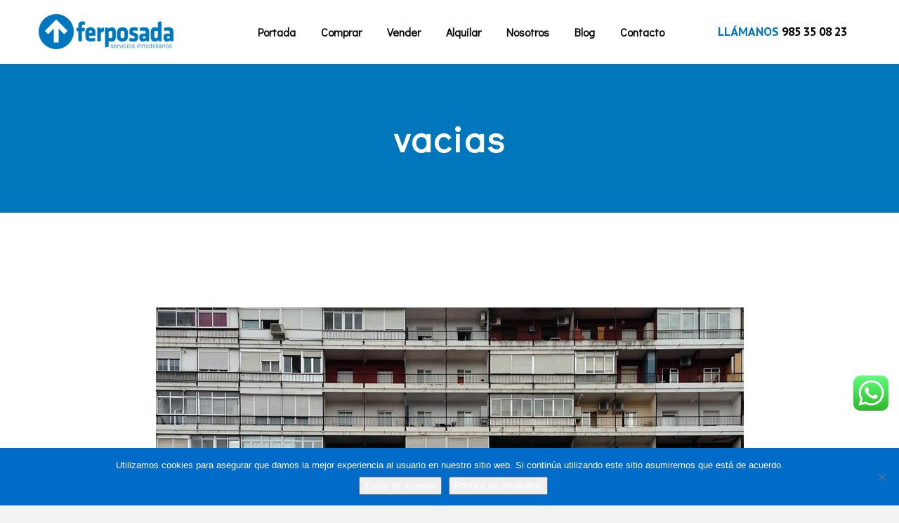

--- FILE ---
content_type: text/html; charset=UTF-8
request_url: https://www.ferposada.es/tag/vacias/
body_size: 19973
content:

<!DOCTYPE html>
<!--[if IE 7]>
<html class="ie ie7" lang="es" xmlns:og="http://ogp.me/ns#" xmlns:fb="http://ogp.me/ns/fb#">
<![endif]-->
<!--[if IE 8]>
<html class="ie ie8" lang="es" xmlns:og="http://ogp.me/ns#" xmlns:fb="http://ogp.me/ns/fb#">
<![endif]-->
<!--[if !(IE 7) | !(IE 8) ]><!-->
<html lang="es" xmlns:og="http://ogp.me/ns#" xmlns:fb="http://ogp.me/ns/fb#">
<!--<![endif]-->
<head>
       	<meta charset="UTF-8">
	<meta name="viewport" content="width=device-width, initial-scale=1.0" />
	<link rel="profile" href="https://gmpg.org/xfn/11">
	<link rel="pingback" href="https://www.ferposada.es/xmlrpc.php">
	<meta name='robots' content='index, follow, max-image-preview:large, max-snippet:-1, max-video-preview:-1' />

	<!-- This site is optimized with the Yoast SEO plugin v26.6 - https://yoast.com/wordpress/plugins/seo/ -->
	<title>vacias archivos - Consultoría Inmobiliaria y Agencia en Gijón, Asturias</title>
	<link rel="canonical" href="https://www.ferposada.es/tag/vacias/" />
	<meta property="og:locale" content="es_ES" />
	<meta property="og:type" content="article" />
	<meta property="og:title" content="vacias archivos - Consultoría Inmobiliaria y Agencia en Gijón, Asturias" />
	<meta property="og:url" content="https://www.ferposada.es/tag/vacias/" />
	<meta property="og:site_name" content="Consultoría Inmobiliaria y Agencia en Gijón, Asturias" />
	<meta name="twitter:card" content="summary_large_image" />
	<script type="application/ld+json" class="yoast-schema-graph">{"@context":"https://schema.org","@graph":[{"@type":"CollectionPage","@id":"https://www.ferposada.es/tag/vacias/","url":"https://www.ferposada.es/tag/vacias/","name":"vacias archivos - Consultoría Inmobiliaria y Agencia en Gijón, Asturias","isPartOf":{"@id":"https://www.ferposada.es/#website"},"primaryImageOfPage":{"@id":"https://www.ferposada.es/tag/vacias/#primaryimage"},"image":{"@id":"https://www.ferposada.es/tag/vacias/#primaryimage"},"thumbnailUrl":"https://www.ferposada.es/wp-content/uploads/2018/01/d.jpg","breadcrumb":{"@id":"https://www.ferposada.es/tag/vacias/#breadcrumb"},"inLanguage":"es"},{"@type":"ImageObject","inLanguage":"es","@id":"https://www.ferposada.es/tag/vacias/#primaryimage","url":"https://www.ferposada.es/wp-content/uploads/2018/01/d.jpg","contentUrl":"https://www.ferposada.es/wp-content/uploads/2018/01/d.jpg","width":837,"height":533},{"@type":"BreadcrumbList","@id":"https://www.ferposada.es/tag/vacias/#breadcrumb","itemListElement":[{"@type":"ListItem","position":1,"name":"Portada","item":"https://www.ferposada.es/"},{"@type":"ListItem","position":2,"name":"vacias"}]},{"@type":"WebSite","@id":"https://www.ferposada.es/#website","url":"https://www.ferposada.es/","name":"Consultoría Inmobiliaria y Agencia en Gijón, Asturias","description":"Servicios inmobiliarios. Consultores y Agencia para la venta, alquiler y compra de inmuebles. Gijón, Asturias","publisher":{"@id":"https://www.ferposada.es/#organization"},"potentialAction":[{"@type":"SearchAction","target":{"@type":"EntryPoint","urlTemplate":"https://www.ferposada.es/?s={search_term_string}"},"query-input":{"@type":"PropertyValueSpecification","valueRequired":true,"valueName":"search_term_string"}}],"inLanguage":"es"},{"@type":"Organization","@id":"https://www.ferposada.es/#organization","name":"Agencia Inmobiliaria Ferposada ( PROMOCIONES E INVERSIONES FERPOSADA, S.L. )","url":"https://www.ferposada.es/","logo":{"@type":"ImageObject","inLanguage":"es","@id":"https://www.ferposada.es/#/schema/logo/image/","url":"https://www.ferposada.es/wp-content/uploads/2018/07/logo-ferposada-3.png","contentUrl":"https://www.ferposada.es/wp-content/uploads/2018/07/logo-ferposada-3.png","width":192,"height":50,"caption":"Agencia Inmobiliaria Ferposada ( PROMOCIONES E INVERSIONES FERPOSADA, S.L. )"},"image":{"@id":"https://www.ferposada.es/#/schema/logo/image/"},"sameAs":["https://es-es.facebook.com/Promocioneseinversionesferposada/","https://www.instagram.com/p/BNj1I_OAit0/"]}]}</script>
	<!-- / Yoast SEO plugin. -->


<link rel='dns-prefetch' href='//maps.googleapis.com' />
<link rel='dns-prefetch' href='//fonts.googleapis.com' />
<link rel="alternate" type="application/rss+xml" title="Consultoría Inmobiliaria y Agencia en Gijón, Asturias &raquo; Feed" href="https://www.ferposada.es/feed/" />
<link rel="alternate" type="application/rss+xml" title="Consultoría Inmobiliaria y Agencia en Gijón, Asturias &raquo; Feed de los comentarios" href="https://www.ferposada.es/comments/feed/" />
<link rel="alternate" type="application/rss+xml" title="Consultoría Inmobiliaria y Agencia en Gijón, Asturias &raquo; Etiqueta vacias del feed" href="https://www.ferposada.es/tag/vacias/feed/" />
<style id='wp-img-auto-sizes-contain-inline-css' type='text/css'>
img:is([sizes=auto i],[sizes^="auto," i]){contain-intrinsic-size:3000px 1500px}
/*# sourceURL=wp-img-auto-sizes-contain-inline-css */
</style>
<link rel='stylesheet' id='ht_ctc_main_css-css' href='https://www.ferposada.es/wp-content/plugins/click-to-chat-for-whatsapp/new/inc/assets/css/main.css?ver=4.34' type='text/css' media='all' />
<link rel='stylesheet' id='thegem-preloader-css' href='https://www.ferposada.es/wp-content/themes/thegem/css/thegem-preloader.css?ver=be53a4ce5c0f22ae2bdc98a117de197a' type='text/css' media='all' />
<style id='thegem-preloader-inline-css' type='text/css'>

		body:not(.compose-mode) .gem-icon .gem-icon-half-1,
		body:not(.compose-mode) .gem-icon .gem-icon-half-2 {
			opacity: 0 !important;
			}
/*# sourceURL=thegem-preloader-inline-css */
</style>
<link rel='stylesheet' id='thegem-reset-css' href='https://www.ferposada.es/wp-content/themes/thegem/css/thegem-reset.css?ver=be53a4ce5c0f22ae2bdc98a117de197a' type='text/css' media='all' />
<style id='thegem-reset-inline-css' type='text/css'>

		.fullwidth-block {
			-webkit-transform: translate3d(0, 0, 0);
			-moz-transform: translate3d(0, 0, 0);
			-ms-transform: translate3d(0, 0, 0);
			transform: translate3d(0, 0, 0);
		}
/*# sourceURL=thegem-reset-inline-css */
</style>
<link rel='stylesheet' id='thegem-grid-css' href='https://www.ferposada.es/wp-content/themes/thegem/css/thegem-grid.css?ver=be53a4ce5c0f22ae2bdc98a117de197a' type='text/css' media='all' />
<link rel='stylesheet' id='thegem-style-css' href='https://www.ferposada.es/wp-content/themes/thegem/style.css?ver=be53a4ce5c0f22ae2bdc98a117de197a' type='text/css' media='all' />
<link rel='stylesheet' id='thegem-header-css' href='https://www.ferposada.es/wp-content/themes/thegem/css/thegem-header.css?ver=be53a4ce5c0f22ae2bdc98a117de197a' type='text/css' media='all' />
<link rel='stylesheet' id='thegem-widgets-css' href='https://www.ferposada.es/wp-content/themes/thegem/css/thegem-widgets.css?ver=be53a4ce5c0f22ae2bdc98a117de197a' type='text/css' media='all' />
<link rel='stylesheet' id='thegem-new-css-css' href='https://www.ferposada.es/wp-content/themes/thegem/css/thegem-new-css.css?ver=be53a4ce5c0f22ae2bdc98a117de197a' type='text/css' media='all' />
<link rel='stylesheet' id='perevazka-css-css-css' href='https://www.ferposada.es/wp-content/themes/thegem/css/thegem-perevazka-css.css?ver=be53a4ce5c0f22ae2bdc98a117de197a' type='text/css' media='all' />
<link rel='stylesheet' id='thegem-google-fonts-css' href='//fonts.googleapis.com/css?family=Didact+Gothic%3Aregular%7CPT+Sans+Caption%3A700%2Cregular%7CSource+Sans+Pro%3A300%2Cregular%7CMontserrat%3Aregular%2C700&#038;subset=latin-ext%2Ccyrillic-ext%2Clatin%2Cgreek-ext%2Ccyrillic%2Cgreek%2Cvietnamese&#038;ver=6.9' type='text/css' media='all' />
<link rel='stylesheet' id='thegem-custom-css' href='https://www.ferposada.es/wp-content/themes/thegem/css/custom-9j0Vkee0.css?ver=be53a4ce5c0f22ae2bdc98a117de197a' type='text/css' media='all' />
<style id='thegem-custom-inline-css' type='text/css'>
.vc_custom_1675359022038{margin-top: 40px !important;margin-bottom: 0px !important;background-image: url(https://www.ferposada.es/wp-content/uploads/2018/07/mano_dibujo-min.png?id=30134) !important;background-position: center !important;background-repeat: no-repeat !important;background-size: cover !important;}.vc_custom_1673960459992{margin-top: 80px !important;}.fila_arriba_footer {
    border-top: 1px solid #ddd;
    padding-top: 18px;
}
#idcufomenu {overflow: auto;}
footer.custom-footer {background-color: white;}
footer.custom-footer ul {
    border: 0 none !important;
}
footer div.socials {margin-top: 16px !important;}
.fila_arriba_footer {
    margin-bottom: 8px;
}
.bottom_fila {color:white;}
.footer_texto_abajo .vc_col-sm-2,
.fila_arriba_footer .vc_col-sm-2 {
    width:25%;
}
.footer_texto_abajo .vc_col-sm-8,
.fila_arriba_footer .vc_col-sm-8 {
    width:50%;
}
p {
    font-size:18px;
    font-weight: normal;
    color: black;
}
.fila_arriba_footer p {
    padding: 12px 0 0;
}
.footer_texto_abajo p {
    font-size:18px;
    font-weight: bold;
    color: white;
    padding-bottom: 8px;
}
.widget_nav_menu ul.menu li,
.widget_submenu > div > ul li {
    border-top: 0 none;
     border-bottom: 0 none;
      border-left: 0 none;
       border-right: 0 none;
    float: left;
}
.widget_nav_menu ul.menu li > a,
.widget_submenu > div > ul li > a {
    display: block;
    padding: 10px 10px 10px 10px;
    color: #4a4a4a;
    font-size: 14px;
    text-transform: none;
}
footer img {
    margin-top: 100px;
    margin-bottom:40px;
}
.wpcf7-form > div {
    overflow: auto;
    overflow: hidden;
}
@media (max-width: 1199px) {
	.wpb_row { margin-top: 0; }
	.wpb_row > * { margin-top: 0; }
}
@media (max-width: 1199px) {
	.row { margin-top: 0; }
	.row > * { margin-top: 0; }
}
#primary-navigation .hamburger-toggle > span { background: #fff; }
.shrink #primary-navigation .hamburger-toggle > span { background: #313131; }

.quickfinder.quickfinder-binded{ padding: 0 0 10px 0; }
.quickfinder-binded .quickfinder-item-box{ padding: 50px; }
.quickfinder-binded .inline-column{ margin-bottom: 0; }
.gem-divider-style-2{z-index: 1;}
.title-our{ letter-spacing: 10px; }
.title-latest-project span,
.title-letshere span{ letter-spacing: 9px; }
.title-livingroom span{ letter-spacing: 5px; }

.portfolio-filters a{ background: #5c5c5c; }
.portfolio-filters a:hover{ background: #756859; }
.portfolio-filters a.active{ background: #cea26f; }
.portfolio-filters .title-h6 .light{ color: #c4c0bc; }
.portfolio-filters a.title-h6:hover .light,
.portfolio-filters .title-h6.active .light{ color: #fff; }

.team-person-email a,
.gem-team-style-5 .team-person:hover .team-person-name,
.team-person-socials .socials-item,
.gem-testimonial-name,
.gem-testimonials.style1 .gem-testimonial-wrapper:after{ color: #e5bf93; }
.gem-prev:hover:after, .gem-next:hover:after { background: #e5bf93 !important; }
.gem-team-style-5 .team-person .image-hover{ border-color: #eee2d2; }
.gem-team-style-5 .team-person:hover .image-hover{ background: #e5bf93; border-color: #e5bf93;}
.gem-testimonial-company, .gem-testimonial-text p{ color: #fff; }
.gem-clients-type-carousel-grid .gem-client-item a{ background: transparent; }
.fullwidth-block:hover .gem-testimonials.fullwidth-block .gem-prev:after,
.fullwidth-block:hover .gem-testimonials.fullwidth-block .gem-next:after{
    background-color: #e5bf93;
}

footer#colophon, footer#footer-nav{ background: #1e1e1e; }
footer .widget-title:after,
footer .mc-text span,
footer#colophon .gem-pp-posts-date, 
footer#colophon .widget a:hover,
footer#colophon .gem-contacts .gem-contacts-item.gem-contacts-website a,
footer#footer-nav .footer-site-info a,
footer#colophon .gem-contacts .gem-contacts-item.gem-contacts-email a { color: #e5bf93; }
footer#colophon .textwidget li:before,
footer#colophon .gem-mini-pagination a.selected{ background: #e5bf93; }
footer#colophon #mc4wp_email{ border-color: #e5bf93; background: #191919;  }
footer#colophon #mc4wp_submit, footer#colophon #mc4wp_submit:hover{ background: #e5bf93; color: #191919; }
#colophon input[type="text"],
#colophon input[type="email"],
#colophon .wpcf7-form-control-wrap textarea{ border-color: #313131; background: #191919; }
#colophon input[type="text"]:focus,
#colophon input[type="email"]:focus,
#colophon .wpcf7-form-control-wrap textarea:focus{ border-color: #e5bf93; }
#colophon .wpcf7 .wpcf7-form .contact-form-footer .wpcf7-submit{ background: #313131; }
#colophon .wpcf7 .wpcf7-form .contact-form-footer .wpcf7-submit:hover{background: #191919; color: #fff;}
#colophon.site-footer .gem-contacts-item.gem-contacts-address,
#colophon .Custom_Recent_Posts ul li:not(:last-child),
#colophon .site-footer .widget_text ul li:not(:last-child){ border-bottom-color: #313131; }
#footer-nav { border-top-color: #313131; }
#colophon .widget .gem-dummy{ background: #4b565d; }

#areas .quickfinder-item-image {display:none;}
#areas .quickfinder-item-box {
    padding-top: 67px;
    border: 7px solid white;
}
#areas .quickfinder-item-text {
    font-size: 48px;
    font-family: Arial;
    padding-top: 74px;
    text-align: right;
}
#blog_list {
    background-position: top, top !important;
    background-repeat: no-repeat, no-repeat;
    background-image: 
      linear-gradient(
    
    rgba(0,118,189,0.9) 0%,
    rgba(0,118,189,0.9) 70%,
    rgba(255,255,255,1) 70%,
     rgba(255,255,255,1) 100%

    ),
    url(https://www.ferposada.es/wp-content/uploads/2018/07/fondo_blog-e1531329329923.jpg?id=30287);

}
.blog article {
    padding-left: 15px;
    padding-right: 15px;
}
#blog_list h3,
#blog_list h6 {
    color: white !important;
}
#blog_list .post-content-wrapper {
    padding: 0;
    background: white;
    border: 1px solid #e6ecf2;
}
#blog_list .entry-title {
	margin-top: 4px;
	margin-bottom: 16px;
	line-height: 30px;
}
#blog_list .light {
    font-family: PT Sans Caption;
    text-transform: none;
    font-weight: bold;
    font-size: 24px;
}
#blog_list .description {
	width: 85%;
	margin-top: -18%;
	background: white;
	z-index: 999;
	position: relative;
	padding: 10px;
	padding-left: 50px;
}
#blog_list .description .info, #blog_list .justified-style-2 .description .info {
	position: absolute;
	bottom: -40px;
	right: -20px;
}
.post-footer-sharing {
    display:none;
}
#blog_list .entry-title.title-h4 a:hover {
    color:#0076BD;
}
#blog_list .gem-button.gem-button-style-outline {
   border: 0;
    color: black;
}
#blog_list .gem-button.gem-button-style-outline:hover {
 background: white;
  color:#0076BD;
}
a.vc_single_image-wrapper.vc_box_border_grey:hover {
    opacity: 0.5;
}
@media (min-width: 768px){
.vc_col-sm-4 {
    width: 30%;}
.footer_texto_abajo .vc_col-sm-2, .fila_arriba_footer .vc_col-sm-2 {
    width: 15%;margin-top: 5%;}
}
a {color:black !important;}
a:hover {color:#0076bc !important;}

.quickfinder-item-title {
    text-transform: none;
}
/*# sourceURL=thegem-custom-inline-css */
</style>
<link rel='stylesheet' id='js_composer_front-css' href='https://www.ferposada.es/wp-content/plugins/js_composer/assets/css/js_composer.min.css?ver=6.13.0' type='text/css' media='all' />
<link rel='stylesheet' id='thegem-additional-blog-1-css' href='https://www.ferposada.es/wp-content/themes/thegem/css/thegem-additional-blog-1.css?ver=be53a4ce5c0f22ae2bdc98a117de197a' type='text/css' media='all' />
<link rel='stylesheet' id='thegem-hovers-css' href='https://www.ferposada.es/wp-content/themes/thegem/css/thegem-hovers.css?ver=be53a4ce5c0f22ae2bdc98a117de197a' type='text/css' media='all' />
<link rel='stylesheet' id='thegem-lazy-loading-animations-css' href='https://www.ferposada.es/wp-content/themes/thegem/css/thegem-lazy-loading-animations.css?ver=be53a4ce5c0f22ae2bdc98a117de197a' type='text/css' media='all' />
<link rel='stylesheet' id='jquery-fancybox-css' href='https://www.ferposada.es/wp-content/themes/thegem/js/fancyBox/jquery.fancybox.min.css?ver=be53a4ce5c0f22ae2bdc98a117de197a' type='text/css' media='all' />
<link rel='stylesheet' id='thegem-vc_elements-css' href='https://www.ferposada.es/wp-content/themes/thegem/css/thegem-vc_elements.css?ver=be53a4ce5c0f22ae2bdc98a117de197a' type='text/css' media='all' />
<style id='wp-emoji-styles-inline-css' type='text/css'>

	img.wp-smiley, img.emoji {
		display: inline !important;
		border: none !important;
		box-shadow: none !important;
		height: 1em !important;
		width: 1em !important;
		margin: 0 0.07em !important;
		vertical-align: -0.1em !important;
		background: none !important;
		padding: 0 !important;
	}
/*# sourceURL=wp-emoji-styles-inline-css */
</style>
<style id='wp-block-library-inline-css' type='text/css'>
:root{--wp-block-synced-color:#7a00df;--wp-block-synced-color--rgb:122,0,223;--wp-bound-block-color:var(--wp-block-synced-color);--wp-editor-canvas-background:#ddd;--wp-admin-theme-color:#007cba;--wp-admin-theme-color--rgb:0,124,186;--wp-admin-theme-color-darker-10:#006ba1;--wp-admin-theme-color-darker-10--rgb:0,107,160.5;--wp-admin-theme-color-darker-20:#005a87;--wp-admin-theme-color-darker-20--rgb:0,90,135;--wp-admin-border-width-focus:2px}@media (min-resolution:192dpi){:root{--wp-admin-border-width-focus:1.5px}}.wp-element-button{cursor:pointer}:root .has-very-light-gray-background-color{background-color:#eee}:root .has-very-dark-gray-background-color{background-color:#313131}:root .has-very-light-gray-color{color:#eee}:root .has-very-dark-gray-color{color:#313131}:root .has-vivid-green-cyan-to-vivid-cyan-blue-gradient-background{background:linear-gradient(135deg,#00d084,#0693e3)}:root .has-purple-crush-gradient-background{background:linear-gradient(135deg,#34e2e4,#4721fb 50%,#ab1dfe)}:root .has-hazy-dawn-gradient-background{background:linear-gradient(135deg,#faaca8,#dad0ec)}:root .has-subdued-olive-gradient-background{background:linear-gradient(135deg,#fafae1,#67a671)}:root .has-atomic-cream-gradient-background{background:linear-gradient(135deg,#fdd79a,#004a59)}:root .has-nightshade-gradient-background{background:linear-gradient(135deg,#330968,#31cdcf)}:root .has-midnight-gradient-background{background:linear-gradient(135deg,#020381,#2874fc)}:root{--wp--preset--font-size--normal:16px;--wp--preset--font-size--huge:42px}.has-regular-font-size{font-size:1em}.has-larger-font-size{font-size:2.625em}.has-normal-font-size{font-size:var(--wp--preset--font-size--normal)}.has-huge-font-size{font-size:var(--wp--preset--font-size--huge)}.has-text-align-center{text-align:center}.has-text-align-left{text-align:left}.has-text-align-right{text-align:right}.has-fit-text{white-space:nowrap!important}#end-resizable-editor-section{display:none}.aligncenter{clear:both}.items-justified-left{justify-content:flex-start}.items-justified-center{justify-content:center}.items-justified-right{justify-content:flex-end}.items-justified-space-between{justify-content:space-between}.screen-reader-text{border:0;clip-path:inset(50%);height:1px;margin:-1px;overflow:hidden;padding:0;position:absolute;width:1px;word-wrap:normal!important}.screen-reader-text:focus{background-color:#ddd;clip-path:none;color:#444;display:block;font-size:1em;height:auto;left:5px;line-height:normal;padding:15px 23px 14px;text-decoration:none;top:5px;width:auto;z-index:100000}html :where(.has-border-color){border-style:solid}html :where([style*=border-top-color]){border-top-style:solid}html :where([style*=border-right-color]){border-right-style:solid}html :where([style*=border-bottom-color]){border-bottom-style:solid}html :where([style*=border-left-color]){border-left-style:solid}html :where([style*=border-width]){border-style:solid}html :where([style*=border-top-width]){border-top-style:solid}html :where([style*=border-right-width]){border-right-style:solid}html :where([style*=border-bottom-width]){border-bottom-style:solid}html :where([style*=border-left-width]){border-left-style:solid}html :where(img[class*=wp-image-]){height:auto;max-width:100%}:where(figure){margin:0 0 1em}html :where(.is-position-sticky){--wp-admin--admin-bar--position-offset:var(--wp-admin--admin-bar--height,0px)}@media screen and (max-width:600px){html :where(.is-position-sticky){--wp-admin--admin-bar--position-offset:0px}}

/*# sourceURL=wp-block-library-inline-css */
</style><style id='global-styles-inline-css' type='text/css'>
:root{--wp--preset--aspect-ratio--square: 1;--wp--preset--aspect-ratio--4-3: 4/3;--wp--preset--aspect-ratio--3-4: 3/4;--wp--preset--aspect-ratio--3-2: 3/2;--wp--preset--aspect-ratio--2-3: 2/3;--wp--preset--aspect-ratio--16-9: 16/9;--wp--preset--aspect-ratio--9-16: 9/16;--wp--preset--color--black: #000000;--wp--preset--color--cyan-bluish-gray: #abb8c3;--wp--preset--color--white: #ffffff;--wp--preset--color--pale-pink: #f78da7;--wp--preset--color--vivid-red: #cf2e2e;--wp--preset--color--luminous-vivid-orange: #ff6900;--wp--preset--color--luminous-vivid-amber: #fcb900;--wp--preset--color--light-green-cyan: #7bdcb5;--wp--preset--color--vivid-green-cyan: #00d084;--wp--preset--color--pale-cyan-blue: #8ed1fc;--wp--preset--color--vivid-cyan-blue: #0693e3;--wp--preset--color--vivid-purple: #9b51e0;--wp--preset--gradient--vivid-cyan-blue-to-vivid-purple: linear-gradient(135deg,rgb(6,147,227) 0%,rgb(155,81,224) 100%);--wp--preset--gradient--light-green-cyan-to-vivid-green-cyan: linear-gradient(135deg,rgb(122,220,180) 0%,rgb(0,208,130) 100%);--wp--preset--gradient--luminous-vivid-amber-to-luminous-vivid-orange: linear-gradient(135deg,rgb(252,185,0) 0%,rgb(255,105,0) 100%);--wp--preset--gradient--luminous-vivid-orange-to-vivid-red: linear-gradient(135deg,rgb(255,105,0) 0%,rgb(207,46,46) 100%);--wp--preset--gradient--very-light-gray-to-cyan-bluish-gray: linear-gradient(135deg,rgb(238,238,238) 0%,rgb(169,184,195) 100%);--wp--preset--gradient--cool-to-warm-spectrum: linear-gradient(135deg,rgb(74,234,220) 0%,rgb(151,120,209) 20%,rgb(207,42,186) 40%,rgb(238,44,130) 60%,rgb(251,105,98) 80%,rgb(254,248,76) 100%);--wp--preset--gradient--blush-light-purple: linear-gradient(135deg,rgb(255,206,236) 0%,rgb(152,150,240) 100%);--wp--preset--gradient--blush-bordeaux: linear-gradient(135deg,rgb(254,205,165) 0%,rgb(254,45,45) 50%,rgb(107,0,62) 100%);--wp--preset--gradient--luminous-dusk: linear-gradient(135deg,rgb(255,203,112) 0%,rgb(199,81,192) 50%,rgb(65,88,208) 100%);--wp--preset--gradient--pale-ocean: linear-gradient(135deg,rgb(255,245,203) 0%,rgb(182,227,212) 50%,rgb(51,167,181) 100%);--wp--preset--gradient--electric-grass: linear-gradient(135deg,rgb(202,248,128) 0%,rgb(113,206,126) 100%);--wp--preset--gradient--midnight: linear-gradient(135deg,rgb(2,3,129) 0%,rgb(40,116,252) 100%);--wp--preset--font-size--small: 13px;--wp--preset--font-size--medium: 20px;--wp--preset--font-size--large: 36px;--wp--preset--font-size--x-large: 42px;--wp--preset--spacing--20: 0.44rem;--wp--preset--spacing--30: 0.67rem;--wp--preset--spacing--40: 1rem;--wp--preset--spacing--50: 1.5rem;--wp--preset--spacing--60: 2.25rem;--wp--preset--spacing--70: 3.38rem;--wp--preset--spacing--80: 5.06rem;--wp--preset--shadow--natural: 6px 6px 9px rgba(0, 0, 0, 0.2);--wp--preset--shadow--deep: 12px 12px 50px rgba(0, 0, 0, 0.4);--wp--preset--shadow--sharp: 6px 6px 0px rgba(0, 0, 0, 0.2);--wp--preset--shadow--outlined: 6px 6px 0px -3px rgb(255, 255, 255), 6px 6px rgb(0, 0, 0);--wp--preset--shadow--crisp: 6px 6px 0px rgb(0, 0, 0);}:where(.is-layout-flex){gap: 0.5em;}:where(.is-layout-grid){gap: 0.5em;}body .is-layout-flex{display: flex;}.is-layout-flex{flex-wrap: wrap;align-items: center;}.is-layout-flex > :is(*, div){margin: 0;}body .is-layout-grid{display: grid;}.is-layout-grid > :is(*, div){margin: 0;}:where(.wp-block-columns.is-layout-flex){gap: 2em;}:where(.wp-block-columns.is-layout-grid){gap: 2em;}:where(.wp-block-post-template.is-layout-flex){gap: 1.25em;}:where(.wp-block-post-template.is-layout-grid){gap: 1.25em;}.has-black-color{color: var(--wp--preset--color--black) !important;}.has-cyan-bluish-gray-color{color: var(--wp--preset--color--cyan-bluish-gray) !important;}.has-white-color{color: var(--wp--preset--color--white) !important;}.has-pale-pink-color{color: var(--wp--preset--color--pale-pink) !important;}.has-vivid-red-color{color: var(--wp--preset--color--vivid-red) !important;}.has-luminous-vivid-orange-color{color: var(--wp--preset--color--luminous-vivid-orange) !important;}.has-luminous-vivid-amber-color{color: var(--wp--preset--color--luminous-vivid-amber) !important;}.has-light-green-cyan-color{color: var(--wp--preset--color--light-green-cyan) !important;}.has-vivid-green-cyan-color{color: var(--wp--preset--color--vivid-green-cyan) !important;}.has-pale-cyan-blue-color{color: var(--wp--preset--color--pale-cyan-blue) !important;}.has-vivid-cyan-blue-color{color: var(--wp--preset--color--vivid-cyan-blue) !important;}.has-vivid-purple-color{color: var(--wp--preset--color--vivid-purple) !important;}.has-black-background-color{background-color: var(--wp--preset--color--black) !important;}.has-cyan-bluish-gray-background-color{background-color: var(--wp--preset--color--cyan-bluish-gray) !important;}.has-white-background-color{background-color: var(--wp--preset--color--white) !important;}.has-pale-pink-background-color{background-color: var(--wp--preset--color--pale-pink) !important;}.has-vivid-red-background-color{background-color: var(--wp--preset--color--vivid-red) !important;}.has-luminous-vivid-orange-background-color{background-color: var(--wp--preset--color--luminous-vivid-orange) !important;}.has-luminous-vivid-amber-background-color{background-color: var(--wp--preset--color--luminous-vivid-amber) !important;}.has-light-green-cyan-background-color{background-color: var(--wp--preset--color--light-green-cyan) !important;}.has-vivid-green-cyan-background-color{background-color: var(--wp--preset--color--vivid-green-cyan) !important;}.has-pale-cyan-blue-background-color{background-color: var(--wp--preset--color--pale-cyan-blue) !important;}.has-vivid-cyan-blue-background-color{background-color: var(--wp--preset--color--vivid-cyan-blue) !important;}.has-vivid-purple-background-color{background-color: var(--wp--preset--color--vivid-purple) !important;}.has-black-border-color{border-color: var(--wp--preset--color--black) !important;}.has-cyan-bluish-gray-border-color{border-color: var(--wp--preset--color--cyan-bluish-gray) !important;}.has-white-border-color{border-color: var(--wp--preset--color--white) !important;}.has-pale-pink-border-color{border-color: var(--wp--preset--color--pale-pink) !important;}.has-vivid-red-border-color{border-color: var(--wp--preset--color--vivid-red) !important;}.has-luminous-vivid-orange-border-color{border-color: var(--wp--preset--color--luminous-vivid-orange) !important;}.has-luminous-vivid-amber-border-color{border-color: var(--wp--preset--color--luminous-vivid-amber) !important;}.has-light-green-cyan-border-color{border-color: var(--wp--preset--color--light-green-cyan) !important;}.has-vivid-green-cyan-border-color{border-color: var(--wp--preset--color--vivid-green-cyan) !important;}.has-pale-cyan-blue-border-color{border-color: var(--wp--preset--color--pale-cyan-blue) !important;}.has-vivid-cyan-blue-border-color{border-color: var(--wp--preset--color--vivid-cyan-blue) !important;}.has-vivid-purple-border-color{border-color: var(--wp--preset--color--vivid-purple) !important;}.has-vivid-cyan-blue-to-vivid-purple-gradient-background{background: var(--wp--preset--gradient--vivid-cyan-blue-to-vivid-purple) !important;}.has-light-green-cyan-to-vivid-green-cyan-gradient-background{background: var(--wp--preset--gradient--light-green-cyan-to-vivid-green-cyan) !important;}.has-luminous-vivid-amber-to-luminous-vivid-orange-gradient-background{background: var(--wp--preset--gradient--luminous-vivid-amber-to-luminous-vivid-orange) !important;}.has-luminous-vivid-orange-to-vivid-red-gradient-background{background: var(--wp--preset--gradient--luminous-vivid-orange-to-vivid-red) !important;}.has-very-light-gray-to-cyan-bluish-gray-gradient-background{background: var(--wp--preset--gradient--very-light-gray-to-cyan-bluish-gray) !important;}.has-cool-to-warm-spectrum-gradient-background{background: var(--wp--preset--gradient--cool-to-warm-spectrum) !important;}.has-blush-light-purple-gradient-background{background: var(--wp--preset--gradient--blush-light-purple) !important;}.has-blush-bordeaux-gradient-background{background: var(--wp--preset--gradient--blush-bordeaux) !important;}.has-luminous-dusk-gradient-background{background: var(--wp--preset--gradient--luminous-dusk) !important;}.has-pale-ocean-gradient-background{background: var(--wp--preset--gradient--pale-ocean) !important;}.has-electric-grass-gradient-background{background: var(--wp--preset--gradient--electric-grass) !important;}.has-midnight-gradient-background{background: var(--wp--preset--gradient--midnight) !important;}.has-small-font-size{font-size: var(--wp--preset--font-size--small) !important;}.has-medium-font-size{font-size: var(--wp--preset--font-size--medium) !important;}.has-large-font-size{font-size: var(--wp--preset--font-size--large) !important;}.has-x-large-font-size{font-size: var(--wp--preset--font-size--x-large) !important;}
/*# sourceURL=global-styles-inline-css */
</style>

<style id='classic-theme-styles-inline-css' type='text/css'>
/*! This file is auto-generated */
.wp-block-button__link{color:#fff;background-color:#32373c;border-radius:9999px;box-shadow:none;text-decoration:none;padding:calc(.667em + 2px) calc(1.333em + 2px);font-size:1.125em}.wp-block-file__button{background:#32373c;color:#fff;text-decoration:none}
/*# sourceURL=/wp-includes/css/classic-themes.min.css */
</style>
<link rel='stylesheet' id='cookie-notice-front-css' href='https://www.ferposada.es/wp-content/plugins/cookie-notice/css/front.min.css?ver=2.5.11' type='text/css' media='all' />
<link rel='stylesheet' id='owl.carousel-style-css' href='https://www.ferposada.es/wp-content/themes/thegem/js/owl.carousel.min.css?ver=be53a4ce5c0f22ae2bdc98a117de197a' type='text/css' media='all' />
<link rel='stylesheet' id='owl.carousel-theme-css' href='https://www.ferposada.es/wp-content/themes/thegem/js/owl.theme.default.min.css?ver=be53a4ce5c0f22ae2bdc98a117de197a' type='text/css' media='all' />
<link rel='stylesheet' id='sslidecss-css' href='https://www.ferposada.es/wp-content/themes/thegem/js/static__slider/static_slide.css?ver=be53a4ce5c0f22ae2bdc98a117de197a' type='text/css' media='all' />
<link rel='stylesheet' id='heateor_sss_frontend_css-css' href='https://www.ferposada.es/wp-content/plugins/sassy-social-share/public/css/sassy-social-share-public.css?ver=3.3.79' type='text/css' media='all' />
<style id='heateor_sss_frontend_css-inline-css' type='text/css'>
.heateor_sss_button_instagram span.heateor_sss_svg,a.heateor_sss_instagram span.heateor_sss_svg{background:radial-gradient(circle at 30% 107%,#fdf497 0,#fdf497 5%,#fd5949 45%,#d6249f 60%,#285aeb 90%)}.heateor_sss_horizontal_sharing .heateor_sss_svg,.heateor_sss_standard_follow_icons_container .heateor_sss_svg{color:#fff;border-width:0px;border-style:solid;border-color:transparent}.heateor_sss_horizontal_sharing .heateorSssTCBackground{color:#666}div.heateor_sss_horizontal_sharing span.heateor_sss_svg svg:hover path:not(.heateor_sss_no_fill),div.heateor_sss_horizontal_sharing span.heateor_sss_svg svg:hover ellipse, div.heateor_sss_horizontal_sharing span.heateor_sss_svg svg:hover circle, div.heateor_sss_horizontal_sharing span.heateor_sss_svg svg:hover polygon, div.heateor_sss_horizontal_sharing span.heateor_sss_svg svg:hover rect:not(.heateor_sss_no_fill){fill:rgba(0,118,189,0.8)}div.heateor_sss_horizontal_sharing span.heateor_sss_svg svg:hover path.heateor_sss_svg_stroke, div.heateor_sss_horizontal_sharing span.heateor_sss_svg svg:hover rect.heateor_sss_svg_stroke{stroke:rgba(0,118,189,0.8)}.heateor_sss_horizontal_sharing span.heateor_sss_svg:hover,.heateor_sss_standard_follow_icons_container span.heateor_sss_svg:hover{color:rgba(0,118,189,0.8);border-color:transparent;}.heateor_sss_vertical_sharing span.heateor_sss_svg,.heateor_sss_floating_follow_icons_container span.heateor_sss_svg{color:#fff;border-width:0px;border-style:solid;border-color:transparent;}.heateor_sss_vertical_sharing .heateorSssTCBackground{color:#666;}div.heateor_sss_vertical_sharing span.heateor_sss_svg svg:hover path:not(.heateor_sss_no_fill),div.heateor_sss_vertical_sharing span.heateor_sss_svg svg:hover ellipse, div.heateor_sss_vertical_sharing span.heateor_sss_svg svg:hover circle, div.heateor_sss_vertical_sharing span.heateor_sss_svg svg:hover polygon{fill:rgba(0,118,189,0.8)}div.heateor_sss_vertical_sharing span.heateor_sss_svg svg:hover path.heateor_sss_svg_stroke{stroke:rgba(0,118,189,0.8)}.heateor_sss_vertical_sharing span.heateor_sss_svg:hover,.heateor_sss_floating_follow_icons_container span.heateor_sss_svg:hover{color:rgba(0,118,189,0.8);border-color:transparent;}@media screen and (max-width:783px) {.heateor_sss_vertical_sharing{display:none!important}}pre.code {background: transparent;}
.heateor_sss_sharing_container.heateor_sss_horizontal_sharing {   float: right;}
/*# sourceURL=heateor_sss_frontend_css-inline-css */
</style>
<link rel='stylesheet' id='thegem_js_composer_front-css' href='https://www.ferposada.es/wp-content/themes/thegem/css/thegem-js_composer_columns.css?ver=be53a4ce5c0f22ae2bdc98a117de197a' type='text/css' media='all' />
<script type="text/javascript" id="thegem-settings-init-js-extra">
/* <![CDATA[ */
var gemSettings = {"isTouch":"","forcedLasyDisabled":"","tabletPortrait":"1","tabletLandscape":"","topAreaMobileDisable":"","parallaxDisabled":"","fillTopArea":"","themePath":"https://www.ferposada.es/wp-content/themes/thegem","rootUrl":"https://www.ferposada.es","mobileEffectsEnabled":"","isRTL":""};
//# sourceURL=thegem-settings-init-js-extra
/* ]]> */
</script>
<script type="text/javascript" src="https://www.ferposada.es/wp-content/themes/thegem/js/thegem-settings-init.js?ver=be53a4ce5c0f22ae2bdc98a117de197a" id="thegem-settings-init-js"></script>
<script type="text/javascript" src="https://www.ferposada.es/wp-includes/js/jquery/jquery.min.js?ver=3.7.1" id="jquery-core-js"></script>
<script type="text/javascript" src="https://www.ferposada.es/wp-includes/js/jquery/jquery-migrate.min.js?ver=3.4.1" id="jquery-migrate-js"></script>
<script type="text/javascript" src="https://www.ferposada.es/wp-content/themes/thegem/js/thegem-fullwidth-loader.js?ver=be53a4ce5c0f22ae2bdc98a117de197a" id="thegem-fullwidth-optimizer-js"></script>
<script type="text/javascript" src="https://www.ferposada.es/wp-content/plugins/revslider/public/assets/js/rbtools.min.js?ver=6.6.18" async id="tp-tools-js"></script>
<script type="text/javascript" src="https://www.ferposada.es/wp-content/plugins/revslider/public/assets/js/rs6.min.js?ver=6.6.18" async id="revmin-js"></script>
<link rel="https://api.w.org/" href="https://www.ferposada.es/wp-json/" /><link rel="alternate" title="JSON" type="application/json" href="https://www.ferposada.es/wp-json/wp/v2/tags/368" /><link rel="EditURI" type="application/rsd+xml" title="RSD" href="https://www.ferposada.es/xmlrpc.php?rsd" />
<style type="text/css">.recentcomments a{display:inline !important;padding:0 !important;margin:0 !important;}</style><meta name="generator" content="Powered by WPBakery Page Builder - drag and drop page builder for WordPress."/>
<meta name="generator" content="Powered by Slider Revolution 6.6.18 - responsive, Mobile-Friendly Slider Plugin for WordPress with comfortable drag and drop interface." />
<link rel="icon" href="https://www.ferposada.es/wp-content/uploads/2018/08/fer.png" sizes="32x32" />
<link rel="icon" href="https://www.ferposada.es/wp-content/uploads/2018/08/fer.png" sizes="192x192" />
<link rel="apple-touch-icon" href="https://www.ferposada.es/wp-content/uploads/2018/08/fer.png" />
<meta name="msapplication-TileImage" content="https://www.ferposada.es/wp-content/uploads/2018/08/fer.png" />
<script>function setREVStartSize(e){
			//window.requestAnimationFrame(function() {
				window.RSIW = window.RSIW===undefined ? window.innerWidth : window.RSIW;
				window.RSIH = window.RSIH===undefined ? window.innerHeight : window.RSIH;
				try {
					var pw = document.getElementById(e.c).parentNode.offsetWidth,
						newh;
					pw = pw===0 || isNaN(pw) || (e.l=="fullwidth" || e.layout=="fullwidth") ? window.RSIW : pw;
					e.tabw = e.tabw===undefined ? 0 : parseInt(e.tabw);
					e.thumbw = e.thumbw===undefined ? 0 : parseInt(e.thumbw);
					e.tabh = e.tabh===undefined ? 0 : parseInt(e.tabh);
					e.thumbh = e.thumbh===undefined ? 0 : parseInt(e.thumbh);
					e.tabhide = e.tabhide===undefined ? 0 : parseInt(e.tabhide);
					e.thumbhide = e.thumbhide===undefined ? 0 : parseInt(e.thumbhide);
					e.mh = e.mh===undefined || e.mh=="" || e.mh==="auto" ? 0 : parseInt(e.mh,0);
					if(e.layout==="fullscreen" || e.l==="fullscreen")
						newh = Math.max(e.mh,window.RSIH);
					else{
						e.gw = Array.isArray(e.gw) ? e.gw : [e.gw];
						for (var i in e.rl) if (e.gw[i]===undefined || e.gw[i]===0) e.gw[i] = e.gw[i-1];
						e.gh = e.el===undefined || e.el==="" || (Array.isArray(e.el) && e.el.length==0)? e.gh : e.el;
						e.gh = Array.isArray(e.gh) ? e.gh : [e.gh];
						for (var i in e.rl) if (e.gh[i]===undefined || e.gh[i]===0) e.gh[i] = e.gh[i-1];
											
						var nl = new Array(e.rl.length),
							ix = 0,
							sl;
						e.tabw = e.tabhide>=pw ? 0 : e.tabw;
						e.thumbw = e.thumbhide>=pw ? 0 : e.thumbw;
						e.tabh = e.tabhide>=pw ? 0 : e.tabh;
						e.thumbh = e.thumbhide>=pw ? 0 : e.thumbh;
						for (var i in e.rl) nl[i] = e.rl[i]<window.RSIW ? 0 : e.rl[i];
						sl = nl[0];
						for (var i in nl) if (sl>nl[i] && nl[i]>0) { sl = nl[i]; ix=i;}
						var m = pw>(e.gw[ix]+e.tabw+e.thumbw) ? 1 : (pw-(e.tabw+e.thumbw)) / (e.gw[ix]);
						newh =  (e.gh[ix] * m) + (e.tabh + e.thumbh);
					}
					var el = document.getElementById(e.c);
					if (el!==null && el) el.style.height = newh+"px";
					el = document.getElementById(e.c+"_wrapper");
					if (el!==null && el) {
						el.style.height = newh+"px";
						el.style.display = "block";
					}
				} catch(e){
					console.log("Failure at Presize of Slider:" + e)
				}
			//});
		  };</script>
		<style type="text/css" id="wp-custom-css">
			input.wpcf7-form-control.wpcf7-text {
	background-color: #f4f6f700 !important;border-radius: 10px;}
.wpcf7 .cf-style3-textarea span, .wpcf7 .cf-style3-textarea textarea {    background-color: #f0f8ff00 !important;border-radius: 10px;}
.wpcf7 .wpcf7-submit:disabled {border-radius: 10px;background-color: #0076bd;}
input.wpcf7-form-control.wpcf7-number.wpcf7-validates-as-required.wpcf7-validates-as-number {
    border-radius: 10px;}
.caption.mh-estate-vertical__content {
    margin-top: 20px;}
@media (min-width: 992px){
.col-md-4 {margin-bottom: 60px;}
}
.post-read-more {
    margin-right: 30px;
}
.scroll-top-button {right: 15px;bottom: -5px;}		</style>
		<noscript><style> .wpb_animate_when_almost_visible { opacity: 1; }</style></noscript>
<link href="https://www.ferposada.es/icon-192.png" rel="icon" sizes="192x192" />
<link href="https://www.ferposada.es/icon-144.png" rel="icon" sizes="144x144" />
<link href="https://www.ferposada.es/icon-96.png" rel="icon" sizes="96x96" />
<link href="https://www.ferposada.es/icon-72.png" rel="icon" sizes="72x72" />
<link href="https://www.ferposada.es/icon-48.png" rel="icon" sizes="48x48" />
<link href="https://www.ferposada.es/icon-36.png" rel="icon" sizes="36x36" />
	<!-- Meta Pixel Code -->
<script>
!function(f,b,e,v,n,t,s)
{if(f.fbq)return;n=f.fbq=function(){n.callMethod?
n.callMethod.apply(n,arguments):n.queue.push(arguments)};
if(!f._fbq)f._fbq=n;n.push=n;n.loaded=!0;n.version='2.0';
n.queue=[];t=b.createElement(e);t.async=!0;
t.src=v;s=b.getElementsByTagName(e)[0];
s.parentNode.insertBefore(t,s)}(window, document,'script',
'https://connect.facebook.net/en_US/fbevents.js');
fbq('init', '677014867274278');
fbq('track', 'PageView');
</script>
<noscript><img height="1" width="1" style="display:none"
src="https://www.facebook.com/tr?id=677014867274278&ev=PageView&noscript=1"
/></noscript>
<!-- End Meta Pixel Code -->
<meta name="facebook-domain-verification" content="79dbm56nzpod5ija48tzm00q53io17" />
<link rel='stylesheet' id='icons-fontawesome-css' href='https://www.ferposada.es/wp-content/themes/thegem/css/icons-fontawesome.css?ver=be53a4ce5c0f22ae2bdc98a117de197a' type='text/css' media='all' />
<link rel='stylesheet' id='mediaelement-css' href='https://www.ferposada.es/wp-includes/js/mediaelement/mediaelementplayer-legacy.min.css?ver=4.2.17' type='text/css' media='all' />
<link rel='stylesheet' id='wp-mediaelement-css' href='https://www.ferposada.es/wp-content/themes/thegem/css/wp-mediaelement.css?ver=be53a4ce5c0f22ae2bdc98a117de197a' type='text/css' media='all' />
<link rel='stylesheet' id='thegem-blog-css' href='https://www.ferposada.es/wp-content/themes/thegem/css/thegem-blog.css?ver=be53a4ce5c0f22ae2bdc98a117de197a' type='text/css' media='all' />
<link rel='stylesheet' id='thegem-additional-blog-css' href='https://www.ferposada.es/wp-content/themes/thegem/css/thegem-additional-blog.css?ver=be53a4ce5c0f22ae2bdc98a117de197a' type='text/css' media='all' />
<link rel='stylesheet' id='thegem-blog-timeline-new-css' href='https://www.ferposada.es/wp-content/themes/thegem/css/thegem-blog-timeline-new.css?ver=be53a4ce5c0f22ae2bdc98a117de197a' type='text/css' media='all' />
<link rel='stylesheet' id='rs-plugin-settings-css' href='https://www.ferposada.es/wp-content/plugins/revslider/public/assets/css/rs6.css?ver=6.6.18' type='text/css' media='all' />
<style id='rs-plugin-settings-inline-css' type='text/css'>
#rs-demo-id {}
/*# sourceURL=rs-plugin-settings-inline-css */
</style>
</head>


<body data-rsssl=1 class="archive tag tag-vacias tag-368 wp-theme-thegem cookies-not-set wpb-js-composer js-comp-ver-6.13.0 vc_responsive">




<div id="page" class="layout-fullwidth header-style-3">

			<a href="#page" class="scroll-top-button"></a>
	
	
		
		<div id="site-header-wrapper"  class=" " >

			
			
			<header id="site-header" class="site-header animated-header mobile-menu-layout-default" role="banner">
								
								<div class="container">
					<div class="header-main logo-position-left header-layout-default header-style-3">
													<div class="site-title">
								<div class="site-logo"  style="width:192px;">
	<a href="https://www.ferposada.es/" rel="home">
					<span class="logo"><img src="https://www.ferposada.es/wp-content/uploads/thegem-logos/logo_a7174f7770dee837653812e584122a0f_1x.png" srcset="https://www.ferposada.es/wp-content/uploads/thegem-logos/logo_a7174f7770dee837653812e584122a0f_1x.png 1x,https://www.ferposada.es/wp-content/uploads/thegem-logos/logo_a7174f7770dee837653812e584122a0f_2x.png 2x,https://www.ferposada.es/wp-content/uploads/thegem-logos/logo_a7174f7770dee837653812e584122a0f_3x.png 3x" alt="Consultoría Inmobiliaria y Agencia en Gijón, Asturias" style="width:192px;" class="default"/><img src="https://www.ferposada.es/wp-content/uploads/thegem-logos/logo_9a9fe4a799508a57038adb39b5fe47d3_1x.png" srcset="https://www.ferposada.es/wp-content/uploads/thegem-logos/logo_9a9fe4a799508a57038adb39b5fe47d3_1x.png 1x,https://www.ferposada.es/wp-content/uploads/thegem-logos/logo_9a9fe4a799508a57038adb39b5fe47d3_2x.png 2x,https://www.ferposada.es/wp-content/uploads/thegem-logos/logo_9a9fe4a799508a57038adb39b5fe47d3_3x.png 3x" alt="Consultoría Inmobiliaria y Agencia en Gijón, Asturias" style="width:132px;" class="small"/></span>
			</a>
</div>
							</div>
																								<nav id="primary-navigation" class="site-navigation primary-navigation" role="navigation">
										<button class="menu-toggle dl-trigger">Primary Menu<span class="menu-line-1"></span><span class="menu-line-2"></span><span class="menu-line-3"></span></button>										<ul id="primary-menu" class="nav-menu styled no-responsive dl-menu"><li id="menu-item-31672" class="menu-item menu-item-type-post_type menu-item-object-page menu-item-home menu-item-31672 megamenu-first-element"><a href="https://www.ferposada.es/">Portada</a></li>
<li id="menu-item-31673" class="menu-item menu-item-type-custom menu-item-object-custom menu-item-31673 megamenu-first-element"><a href="https://www.ferposada.es/resultado-busqueda/?Municipio%5B%5D=Municipio&#038;Zona%5B%5D=Zona&#038;TipoOperacion=Venta&#038;Tipo%5B%5D=&#038;Referencia=&#038;Precio=&#038;Precio2=&#038;SuperficieConstruida=&#038;SuperficieConstruida2=&#038;SuperficieParcela=&#038;SuperficieParcela2=&#038;Descripcion=">Comprar</a></li>
<li id="menu-item-31675" class="menu-item menu-item-type-post_type menu-item-object-page menu-item-31675 megamenu-first-element"><a href="https://www.ferposada.es/venta/">Vender</a></li>
<li id="menu-item-31674" class="menu-item menu-item-type-custom menu-item-object-custom menu-item-31674 megamenu-first-element"><a href="https://www.ferposada.es/resultado-busqueda/?Municipio%5B%5D=Municipio&#038;Zona%5B%5D=Zona&#038;TipoOperacion=Alquiler&#038;Tipo%5B%5D=&#038;Referencia=&#038;Precio=&#038;Precio2=&#038;SuperficieConstruida=&#038;SuperficieConstruida2=&#038;SuperficieParcela=&#038;SuperficieParcela2=&#038;Descripcion=">Alquilar</a></li>
<li id="menu-item-30114" class="menu-item menu-item-type-post_type menu-item-object-page menu-item-30114 megamenu-enable megamenu-style-default megamenu-first-element"><a href="https://www.ferposada.es/agencia-inmobiliaria-ferposada/">Nosotros</a></li>
<li id="menu-item-30960" class="menu-item menu-item-type-post_type menu-item-object-page menu-item-30960 megamenu-first-element"><a href="https://www.ferposada.es/noticias-inmobiliarias/">Blog</a></li>
<li id="menu-item-30112" class="menu-item menu-item-type-post_type menu-item-object-page menu-item-30112 megamenu-first-element"><a href="https://www.ferposada.es/contactar-agencia-inmobiliaria-ferposada/">Contacto</a></li>
<li id="menu-item-30545" class="menu-item menu-item-type-custom menu-item-object-custom menu-item-30545 megamenu-first-element mobile-clickable"><a title="Llámanos 985 35 08 23" href="tel:985350823">985 35 08 23</a></li>
<li class="menu-item menu-item-search"><a href="#"></a><div class="minisearch"><form role="search" id="searchform" class="sf" action="https://www.ferposada.es/" method="GET"><input id="searchform-input" class="sf-input" type="text" placeholder="Texto a buscar..." name="s"><span class="sf-submit-icon"></span><input id="searchform-submit" class="sf-submit" type="submit" value=""></form></div></li></ul>																			</nav>

																										</div>
				</div>
							</header><!-- #site-header -->
					</div><!-- #site-header-wrapper -->

	
	<div id="main" class="site-main">

<div id="main-content" class="main-content">

<div id="page-title" class="page-title-block page-title-alignment-center page-title-style-1 " style="background-color: #0076bd;padding-top: 80px;padding-bottom: 80px;"><div class="container"><div class="page-title-title" style=""><h1 style="">  vacias</h1></div></div></div>
	<div class="block-content">
		<div class="container">
			<div class="panel row">
				<div class="panel-center col-xs-12">
				<div class="blog blog-style-default">
<article id="post-29908" class="item-animations-not-inited post-29908 post type-post status-publish format-standard has-post-thumbnail category-consejos-venta tag-perdidas tag-vacias tag-viviendas">
		
	<div class="item-post-container">
		<div class="item-post clearfix">

							<div class="post-image"><div class="post-featured-content"><a href="https://www.ferposada.es/perdidas-viviendas-vacias/">		<picture>
						<img src="https://www.ferposada.es/wp-content/uploads/2018/01/d.jpg" width="837" height="533"  class="img-responsive" alt="d" />
		</picture>
		</a></div></div>
			

			<div class="post-meta date-color">
				<div class="entry-meta clearfix gem-post-date">
					<div class="post-meta-right">
																							</div>
					<div class="post-meta-left">
						<span class="post-meta-author">By Ferposada</span>													<span class="sep"></span> <span class="post-meta-categories"><a href="https://www.ferposada.es/category/consejos-venta/" title="View all posts in Consejos venta">Consejos venta</a></span>
											</div>
				</div><!-- .entry-meta -->
			</div>

			<div class="post-title">
				<h3 class="entry-title"><a href="https://www.ferposada.es/perdidas-viviendas-vacias/" rel="bookmark">23 Ene: <span class="light">Los propietarios de viviendas vacías pierden casi 10.000 euros al año</span></a></h3>			</div>

			<div class="post-text">
				<div class="summary">
											La estimación del parque de viviendas en España supera los 25 millones, más del 13% del total están vacías...									</div>
			</div>

			<div class="post-footer">
				<div class="post-footer-sharing"><div class="gem-button-container gem-button-position-inline"><a class="gem-button gem-button-size-tiny gem-button-style-flat gem-button-text-weight-normal gem-button-empty" style="border-radius: 3px;" onmouseleave="" onmouseenter="" href="#" target="_self"><i class="gem-print-icon gem-icon-pack-thegem-icons gem-icon-share"></i></a></div> <div class="sharing-popup">
<div class="socials-sharing socials socials-colored-hover ">
	<a class="socials-item" target="_blank" href="https://www.facebook.com/sharer/sharer.php?u=https%3A%2F%2Fwww.ferposada.es%2Fperdidas-viviendas-vacias%2F" title="Facebook"><i class="socials-item-icon facebook"></i></a>
	<a class="socials-item" target="_blank" href="https://twitter.com/intent/tweet?text=Los+propietarios+de+viviendas+vac%C3%ADas+pierden+casi+10.000+euros+al+a%C3%B1o&#038;url=https%3A%2F%2Fwww.ferposada.es%2Fperdidas-viviendas-vacias%2F" title="Twitter"><i class="socials-item-icon twitter"></i></a>
	<a class="socials-item" target="_blank" href="https://plus.google.com/share?url=https%3A%2F%2Fwww.ferposada.es%2Fperdidas-viviendas-vacias%2F" title="Google Plus"><i class="socials-item-icon google-plus"></i></a>
	<a class="socials-item" target="_blank" href="https://pinterest.com/pin/create/button/?url=https%3A%2F%2Fwww.ferposada.es%2Fperdidas-viviendas-vacias%2F&#038;description=Los+propietarios+de+viviendas+vac%C3%ADas+pierden+casi+10.000+euros+al+a%C3%B1o&#038;media=https%3A%2F%2Fwww.ferposada.es%2Fwp-content%2Fuploads%2F2018%2F01%2Fd-thegem-blog-timeline-large.jpg" title="Pinterest"><i class="socials-item-icon pinterest"></i></a>
	<a class="socials-item" target="_blank" href="http://tumblr.com/widgets/share/tool?canonicalUrl=https%3A%2F%2Fwww.ferposada.es%2Fperdidas-viviendas-vacias%2F" title="Tumblr"><i class="socials-item-icon tumblr"></i></a>
	<a class="socials-item" target="_blank" href="https://www.linkedin.com/shareArticle?mini=true&#038;url=https%3A%2F%2Fwww.ferposada.es%2Fperdidas-viviendas-vacias%2F&#038;title=Los+propietarios+de+viviendas+vac%C3%ADas+pierden+casi+10.000+euros+al+a%C3%B1o&amp;summary=Lorem+ipsum+dolor+sit+amet%2C+consectetur+adipisicing+elit%2C+sed+do+eiusmod+tempor+incididunt+ut+labore+et+dolore+magna+aliqua.+Enim+ad+minim+veniam%2C+quis+ut+aliquip+ex+ea+commodo+consequat.+Lorem+ipsum+dolor+sit+amet%2C+consectetur+adipisicing+elit%2C+sed+do+eiusmod+tempor+incididunt+ut+labore+et+dolore+magna+aliqua.+Enim+ad+minim+veniam%2C+quis+ut+aliquip+ex+ea+commodo+consequat." title="LinkedIn"><i class="socials-item-icon linkedin"></i></a>
	<a class="socials-item" target="_blank" href="http://www.stumbleupon.com/submit?url=https%3A%2F%2Fwww.ferposada.es%2Fperdidas-viviendas-vacias%2F&#038;title=Los+propietarios+de+viviendas+vac%C3%ADas+pierden+casi+10.000+euros+al+a%C3%B1o" title="StumbleUpon"><i class="socials-item-icon stumbleupon"></i></a>
</div>
<svg class="sharing-styled-arrow"><use xlink:href="https://www.ferposada.es/wp-content/themes/thegem/css/post-arrow.svg#dec-post-arrow"></use></svg></div></div>
				<div class="post-read-more"><div class="gem-button-container gem-button-position-inline"><a class="gem-button gem-button-size-tiny gem-button-style-outline gem-button-text-weight-normal gem-button-border-2" style="border-radius: 3px;" onmouseleave="" onmouseenter="" href="https://www.ferposada.es/perdidas-viviendas-vacias/" target="_self">Leer Más</a></div> </div>
			</div>

		</div>
	</div>
	</article><!-- #post-29908 -->
</div>				</div>
							</div>
		</div><!-- .container -->
	</div><!-- .block-content -->
</div><!-- #main-content -->


		</div><!-- #main -->
		<div id="lazy-loading-point"></div>

												<footer class="custom-footer"><div class="container"><section class="wpb-content-wrapper"><div id="vc_row-6970d0d68bb53" class="vc_row wpb_row vc_row-fluid"><div class="wpb_column vc_column_container vc_col-sm-12"><div class="vc_column-inner "><div class="wpb_wrapper">
	<div class="wpb_text_column wpb_content_element " >
		<div class="wpb_wrapper">
			<h3 style="text-transform: none !important;">Inmobiliaria</h3>
<h6>Compra, venta y alquiler de inmuebles</h6>

		</div>
	</div>
</div></div></div></div><div class="vc_row-full-width-before"></div><div id="vc_row-6970d0d68c90b" data-vc-full-width="true" data-vc-full-width-init="false" class="vc_row wpb_row vc_row-fluid vc_custom_1675359022038 vc_row-has-fill"><script type="text/javascript">if (typeof(gem_fix_fullwidth_position) == "function") { gem_fix_fullwidth_position(document.getElementById("vc_row-6970d0d68c90b")); }</script><div class="wpb_column vc_column_container vc_col-sm-12" id="areas"><div class="vc_column-inner "><div class="wpb_wrapper"><div class="clearboth"></div><div class="gem-divider " style="margin-top: 30px;"></div><div class="quickfinder quickfinder-style-iconed row inline-row quickfinder-icon-position-top quickfinder-alignment-left quickfinder-title-bold" data-hover-icon-color="#e3be92" data-hover-box-color="rgba(0,118,189,0.13)" data-hover-border-color="#0076bd" data-hover-title-color="#0076bd"><div id="post-18968" class="quickfinder-item inline-column col-md-4 col-sm-6 col-xs-12 quickfinder-item-effect-simple icon-size-medium quickfinder-box-style-strong-outlined post-18968 thegem_qf_item type-thegem_qf_item status-publish"> <div class="quickfinder-item-box" style="background-color: rgba(255,255,255,0.01);border-color: #ffffff;"> <div class="quickfinder-item-inner"> <div class="quickfinder-item-image"> <div class="quickfinder-item-image-content" > <div class="quickfinder-item-image-wrapper quickfinder-item-picture quickfinder-item-image-shape-square" style=""> <span class="gem-dummy quickfinder-img-size-medium"></span> </div> </div> </div> <div class="quickfinder-item-info-wrapper"> <div class="quickfinder-item-info " > <div class="quickfinder-item-title" style="color: #000000;">Comprar</div> <div class="quickfinder-item-text" style="color: #fff;">+</div> </div> </div> </div> </div> <a href="https://www.ferposada.es/resultado-busqueda/?Municipio%5B%5D=Municipio&#038;Zona%5B%5D=Zona&#038;TipoOperacion=Venta&#038;Tipo%5B%5D=&#038;Referencia=&#038;Precio=&#038;Precio2=&#038;SuperficieConstruida=&#038;SuperficieConstruida2=&#038;SuperficieParcela=&#038;SuperficieParcela2=&#038;Descripcion=" target="_self" class="quickfinder-item-link"></a> </div> <div id="post-18969" class="quickfinder-item inline-column col-md-4 col-sm-6 col-xs-12 quickfinder-item-effect-background-reverse icon-size-medium quickfinder-box-style-strong-outlined post-18969 thegem_qf_item type-thegem_qf_item status-publish"> <div class="quickfinder-item-box" style="background-color: rgba(255,255,255,0.01);border-color: #ffffff;"> <div class="quickfinder-item-inner"> <div class="quickfinder-item-image"> <div class="quickfinder-item-image-content" > <div class="quickfinder-item-image-wrapper quickfinder-item-picture quickfinder-item-image-shape-circle" style=""> <span class="gem-dummy quickfinder-img-size-medium"></span> </div> </div> </div> <div class="quickfinder-item-info-wrapper"> <div class="quickfinder-item-info " > <div class="quickfinder-item-title" style="color: #000000;">Vender</div> <div class="quickfinder-item-text" style="color: #fff;">+</div> </div> </div> </div> </div> <a href="/venta" target="_self" class="quickfinder-item-link"></a> </div> <div id="post-18970" class="quickfinder-item inline-column col-md-4 col-sm-6 col-xs-12 quickfinder-item-effect-background-reverse icon-size-medium quickfinder-box-style-strong-outlined post-18970 thegem_qf_item type-thegem_qf_item status-publish"> <div class="quickfinder-item-box" style="background-color: rgba(255,255,255,0.01);border-color: #ffffff;"> <div class="quickfinder-item-inner"> <div class="quickfinder-item-image"> <div class="quickfinder-item-image-content" > <div class="quickfinder-item-image-wrapper quickfinder-item-picture quickfinder-item-image-shape-circle" style=""> <span class="gem-dummy quickfinder-img-size-medium"></span> </div> </div> </div> <div class="quickfinder-item-info-wrapper"> <div class="quickfinder-item-info " > <div class="quickfinder-item-title" style="color: #000000;">Alquilar</div> <div class="quickfinder-item-text" style="color: #fff;">+</div> </div> </div> </div> </div> <a href="https://www.ferposada.es/resultado-busqueda/?Municipio%5B%5D=Municipio&#038;Zona%5B%5D=Zona&#038;TipoOperacion=Alquiler&#038;Tipo%5B%5D=&#038;Referencia=&#038;Precio=&#038;Precio2=&#038;SuperficieConstruida=&#038;SuperficieConstruida2=&#038;SuperficieParcela=&#038;SuperficieParcela2=&#038;Descripcion=" target="_self" class="quickfinder-item-link"></a> </div> </div></div></div></div></div><div class="vc_row-full-width vc_clearfix"></div><div class="vc_row-full-width-before"></div><div id="footer-columnas" data-vc-full-width="true" data-vc-full-width-init="false" data-vc-stretch-content="true" class="vc_row wpb_row vc_row-fluid fila_arriba_footer vc_row-no-padding"><script type="text/javascript">if (typeof(gem_fix_fullwidth_position) == "function") { gem_fix_fullwidth_position(document.getElementById("footer-columnas")); }</script><div class="wpb_column vc_column_container vc_col-sm-4"><div class="vc_column-inner "><div class="wpb_wrapper">
	<div  class="wpb_single_image wpb_content_element vc_align_center">
		
		<figure class="wpb_wrapper vc_figure">
			<div class="vc_single_image-wrapper   vc_box_border_grey"><img loading="lazy" decoding="async" width="290" height="75" src="https://www.ferposada.es/wp-content/uploads/2019/01/logo.jpg" class="vc_single_image-img attachment-full" alt="" title="logo" /></div>
		</figure>
	</div>
</div></div></div><div class="wpb_column vc_column_container vc_col-sm-2"><div class="vc_column-inner "><div class="wpb_wrapper">
	<div class="wpb_text_column wpb_content_element " >
		<div class="wpb_wrapper">
			<p style="text-align: left;"><span style="color: #000000;">Nuestras redes</span></p>

		</div>
	</div>
<div class="socials socials-list socials-colored-hover socials-rounded socials-alignment-left"><a class="socials-item" target="_blank" href="https://m.facebook.com/FerposadaInmobiliaria/" style="color: #000000;"><i class="socials-item-icon facebook" style="font-size: 38px"></i></a><a class="socials-item" target="_blank" href="https://www.instagram.com/ferposadainversiones/?hl=es" style="color: #000000;"><i class="socials-item-icon instagram" style="font-size: 38px"></i></a></div></div></div></div><div class="wpb_column vc_column_container vc_col-sm-2"><div class="vc_column-inner "><div class="wpb_wrapper">
	<div class="wpb_text_column wpb_content_element " >
		<div class="wpb_wrapper">
			<p style="text-align: left;"><a href="https://www.ferposada.es/resultado-busqueda/?Municipio%5B%5D=Municipio&amp;Zona%5B%5D=Zona&amp;TipoOperacion=Venta&amp;Tipo%5B%5D=&amp;Referencia=&amp;Precio=&amp;Precio2=&amp;SuperficieConstruida=&amp;SuperficieConstruida2=&amp;SuperficieParcela=&amp;SuperficieParcela2=&amp;Descripcion=">Comprar</a></p>
<p style="text-align: left;"><a href="https://www.ferposada.es/venta/">Vender</a></p>
<p style="text-align: left;"><a href="https://www.ferposada.es/resultado-busqueda/?Municipio%5B%5D=Municipio&amp;Zona%5B%5D=Zona&amp;TipoOperacion=Alquiler&amp;Tipo%5B%5D=&amp;Referencia=&amp;Precio=&amp;Precio2=&amp;SuperficieConstruida=&amp;SuperficieConstruida2=&amp;SuperficieParcela=&amp;SuperficieParcela2=&amp;Descripcion=">Alquilar</a></p>

		</div>
	</div>
</div></div></div><div class="wpb_column vc_column_container vc_col-sm-2"><div class="vc_column-inner "><div class="wpb_wrapper">
	<div class="wpb_text_column wpb_content_element " >
		<div class="wpb_wrapper">
			<p style="text-align: left;"><a href="https://www.ferposada.es/agencia-inmobiliaria-ferposada/">Quienes somos</a></p>
<p style="text-align: left;"><a href="https://www.ferposada.es/contactar-agencia-inmobiliaria-ferposada/">Contáctanos</a></p>
<p style="text-align: left;"><a href="https://www.ferposada.es/noticias-inmobiliarias/">Noticias</a></p>

		</div>
	</div>
</div></div></div><div class="wpb_column vc_column_container vc_col-sm-2"><div class="vc_column-inner "><div class="wpb_wrapper">
	<div class="wpb_text_column wpb_content_element " >
		<div class="wpb_wrapper">
			<p style="text-align: left;"><a href="https://www.ferposada.es/politica-privacidad/">Política de privacidad</a></p>
<p style="text-align: left;"><a href="https://www.ferposada.es/politica-de-privacidad/">Aviso legal</a></p>
<p style="text-align: left;"><a href="https://www.ferposada.es/vcookies/">Cookies</a></p>

		</div>
	</div>
</div></div></div></div><div class="vc_row-full-width vc_clearfix"></div><div class="vc_row-full-width-before"></div><div id="vc_row-6970d0d691a4d" data-vc-full-width="true" data-vc-full-width-init="false" data-vc-stretch-content="true" class="vc_row wpb_row vc_row-fluid footer_texto_abajo vc_custom_1673960459992"><script type="text/javascript">if (typeof(gem_fix_fullwidth_position) == "function") { gem_fix_fullwidth_position(document.getElementById("vc_row-6970d0d691a4d")); }</script><div class="wpb_column vc_column_container vc_col-sm-12"><div class="vc_column-inner "><div class="wpb_wrapper"><div class="clearboth"></div><div class="gem-divider " style="margin-top: 30px;"></div>
	<div class="wpb_text_column wpb_content_element " >
		<div class="wpb_wrapper">
			<p style="text-align: center; color: #000000; font-size: 16px;">Copyright 2022 Ferposada S.L. | Calle Instituto 23, Gijón | Tlf.: 985 350 823 | <a style="color: #000000;" title="Aplicación Web y móvil CRM Inmobiliario" href="https://www.iagestion.com">IA Gestión CRM Inmobiliario</a> | <a style="color: #000000;" title="Diseño y desarrollo web" href="https://www.semillaproyectos.com">Diseño y desarrollo Web Semilla Proyectos</a></p>

		</div>
	</div>
</div></div></div></div><div class="vc_row-full-width vc_clearfix"></div>
</section></div></footer>
						
						
			</div><!-- #page -->

	
	
		<script>
			window.RS_MODULES = window.RS_MODULES || {};
			window.RS_MODULES.modules = window.RS_MODULES.modules || {};
			window.RS_MODULES.waiting = window.RS_MODULES.waiting || [];
			window.RS_MODULES.defered = false;
			window.RS_MODULES.moduleWaiting = window.RS_MODULES.moduleWaiting || {};
			window.RS_MODULES.type = 'compiled';
		</script>
		<script type="speculationrules">
{"prefetch":[{"source":"document","where":{"and":[{"href_matches":"/*"},{"not":{"href_matches":["/wp-*.php","/wp-admin/*","/wp-content/uploads/*","/wp-content/*","/wp-content/plugins/*","/wp-content/themes/thegem/*","/*\\?(.+)"]}},{"not":{"selector_matches":"a[rel~=\"nofollow\"]"}},{"not":{"selector_matches":".no-prefetch, .no-prefetch a"}}]},"eagerness":"conservative"}]}
</script>
		<!-- Click to Chat - https://holithemes.com/plugins/click-to-chat/  v4.34 -->
			<style id="ht-ctc-entry-animations">.ht_ctc_entry_animation{animation-duration:0.4s;animation-fill-mode:both;animation-delay:0s;animation-iteration-count:1;}			@keyframes ht_ctc_anim_corner {0% {opacity: 0;transform: scale(0);}100% {opacity: 1;transform: scale(1);}}.ht_ctc_an_entry_corner {animation-name: ht_ctc_anim_corner;animation-timing-function: cubic-bezier(0.25, 1, 0.5, 1);transform-origin: bottom var(--side, right);}
			</style>						<div class="ht-ctc ht-ctc-chat ctc-analytics ctc_wp_desktop style-2  ht_ctc_entry_animation ht_ctc_an_entry_corner " id="ht-ctc-chat"  
				style="display: none;  position: fixed; bottom: 135px; right: 15px;"   >
								<div class="ht_ctc_style ht_ctc_chat_style">
				<div  style="display: flex; justify-content: center; align-items: center;  " class="ctc-analytics ctc_s_2">
	<p class="ctc-analytics ctc_cta ctc_cta_stick ht-ctc-cta  ht-ctc-cta-hover " style="padding: 0px 16px; line-height: 1.6; font-size: 15px; background-color: #25D366; color: #ffffff; border-radius:10px; margin:0 10px;  display: none; order: 0; ">¿Podemos ayudarte?</p>
	<svg style="pointer-events:none; display:block; height:50px; width:50px;" width="50px" height="50px" viewBox="0 0 1024 1024">
        <defs>
        <path id="htwasqicona-chat" d="M1023.941 765.153c0 5.606-.171 17.766-.508 27.159-.824 22.982-2.646 52.639-5.401 66.151-4.141 20.306-10.392 39.472-18.542 55.425-9.643 18.871-21.943 35.775-36.559 50.364-14.584 14.56-31.472 26.812-50.315 36.416-16.036 8.172-35.322 14.426-55.744 18.549-13.378 2.701-42.812 4.488-65.648 5.3-9.402.336-21.564.505-27.15.505l-504.226-.081c-5.607 0-17.765-.172-27.158-.509-22.983-.824-52.639-2.646-66.152-5.4-20.306-4.142-39.473-10.392-55.425-18.542-18.872-9.644-35.775-21.944-50.364-36.56-14.56-14.584-26.812-31.471-36.415-50.314-8.174-16.037-14.428-35.323-18.551-55.744-2.7-13.378-4.487-42.812-5.3-65.649-.334-9.401-.503-21.563-.503-27.148l.08-504.228c0-5.607.171-17.766.508-27.159.825-22.983 2.646-52.639 5.401-66.151 4.141-20.306 10.391-39.473 18.542-55.426C34.154 93.24 46.455 76.336 61.07 61.747c14.584-14.559 31.472-26.812 50.315-36.416 16.037-8.172 35.324-14.426 55.745-18.549 13.377-2.701 42.812-4.488 65.648-5.3 9.402-.335 21.565-.504 27.149-.504l504.227.081c5.608 0 17.766.171 27.159.508 22.983.825 52.638 2.646 66.152 5.401 20.305 4.141 39.472 10.391 55.425 18.542 18.871 9.643 35.774 21.944 50.363 36.559 14.559 14.584 26.812 31.471 36.415 50.315 8.174 16.037 14.428 35.323 18.551 55.744 2.7 13.378 4.486 42.812 5.3 65.649.335 9.402.504 21.564.504 27.15l-.082 504.226z"/>
        </defs>
        <linearGradient id="htwasqiconb-chat" gradientUnits="userSpaceOnUse" x1="512.001" y1=".978" x2="512.001" y2="1025.023">
            <stop offset="0" stop-color="#61fd7d"/>
            <stop offset="1" stop-color="#2bb826"/>
        </linearGradient>
        <use xlink:href="#htwasqicona-chat" overflow="visible" style="fill: url(#htwasqiconb-chat)" fill="url(#htwasqiconb-chat)"/>
        <g>
            <path style="fill: #FFFFFF;" fill="#FFF" d="M783.302 243.246c-69.329-69.387-161.529-107.619-259.763-107.658-202.402 0-367.133 164.668-367.214 367.072-.026 64.699 16.883 127.854 49.017 183.522l-52.096 190.229 194.665-51.047c53.636 29.244 114.022 44.656 175.482 44.682h.151c202.382 0 367.128-164.688 367.21-367.094.039-98.087-38.121-190.319-107.452-259.706zM523.544 808.047h-.125c-54.767-.021-108.483-14.729-155.344-42.529l-11.146-6.612-115.517 30.293 30.834-112.592-7.259-11.544c-30.552-48.579-46.688-104.729-46.664-162.379.066-168.229 136.985-305.096 305.339-305.096 81.521.031 158.154 31.811 215.779 89.482s89.342 134.332 89.312 215.859c-.066 168.243-136.984 305.118-305.209 305.118zm167.415-228.515c-9.177-4.591-54.286-26.782-62.697-29.843-8.41-3.062-14.526-4.592-20.645 4.592-6.115 9.182-23.699 29.843-29.053 35.964-5.352 6.122-10.704 6.888-19.879 2.296-9.176-4.591-38.74-14.277-73.786-45.526-27.275-24.319-45.691-54.359-51.043-63.543-5.352-9.183-.569-14.146 4.024-18.72 4.127-4.109 9.175-10.713 13.763-16.069 4.587-5.355 6.117-9.183 9.175-15.304 3.059-6.122 1.529-11.479-.765-16.07-2.293-4.591-20.644-49.739-28.29-68.104-7.447-17.886-15.013-15.466-20.645-15.747-5.346-.266-11.469-.322-17.585-.322s-16.057 2.295-24.467 11.478-32.113 31.374-32.113 76.521c0 45.147 32.877 88.764 37.465 94.885 4.588 6.122 64.699 98.771 156.741 138.502 21.892 9.45 38.982 15.094 52.308 19.322 21.98 6.979 41.982 5.995 57.793 3.634 17.628-2.633 54.284-22.189 61.932-43.615 7.646-21.427 7.646-39.791 5.352-43.617-2.294-3.826-8.41-6.122-17.585-10.714z"/>
        </g>
        </svg></div>
				</div>
			</div>
							<span class="ht_ctc_chat_data" data-settings="{&quot;number&quot;:&quot;34695026456&quot;,&quot;pre_filled&quot;:&quot;Hola, resuelve tus dudas al momento&quot;,&quot;dis_m&quot;:&quot;show&quot;,&quot;dis_d&quot;:&quot;show&quot;,&quot;css&quot;:&quot;cursor: pointer; z-index: 99999999;&quot;,&quot;pos_d&quot;:&quot;position: fixed; bottom: 135px; right: 15px;&quot;,&quot;pos_m&quot;:&quot;position: fixed; bottom: 135px; right: 15px;&quot;,&quot;side_d&quot;:&quot;right&quot;,&quot;side_m&quot;:&quot;right&quot;,&quot;schedule&quot;:&quot;no&quot;,&quot;se&quot;:150,&quot;ani&quot;:&quot;no-animation&quot;,&quot;url_target_d&quot;:&quot;_blank&quot;,&quot;ga&quot;:&quot;yes&quot;,&quot;gtm&quot;:&quot;1&quot;,&quot;fb&quot;:&quot;yes&quot;,&quot;webhook_format&quot;:&quot;json&quot;,&quot;g_init&quot;:&quot;default&quot;,&quot;g_an_event_name&quot;:&quot;chat: {number}&quot;,&quot;gtm_event_name&quot;:&quot;Click to Chat&quot;,&quot;pixel_event_name&quot;:&quot;Click to Chat by HoliThemes&quot;}" data-rest="6ded91e10a"></span>
				<script type="text/html" id="wpb-modifications"> window.wpbCustomElement = 1; </script><script type="text/javascript" src="//maps.googleapis.com/maps/api/js?key=AIzaSyDOqYxyUzQYZn8a4YkDx3pcvRWsbnwnEnU" id="googleapis-js"></script>
<script type="text/javascript" id="ht_ctc_app_js-js-extra">
/* <![CDATA[ */
var ht_ctc_chat_var = {"number":"34695026456","pre_filled":"Hola, resuelve tus dudas al momento","dis_m":"show","dis_d":"show","css":"cursor: pointer; z-index: 99999999;","pos_d":"position: fixed; bottom: 135px; right: 15px;","pos_m":"position: fixed; bottom: 135px; right: 15px;","side_d":"right","side_m":"right","schedule":"no","se":"150","ani":"no-animation","url_target_d":"_blank","ga":"yes","gtm":"1","fb":"yes","webhook_format":"json","g_init":"default","g_an_event_name":"chat: {number}","gtm_event_name":"Click to Chat","pixel_event_name":"Click to Chat by HoliThemes"};
var ht_ctc_variables = {"g_an_event_name":"chat: {number}","gtm_event_name":"Click to Chat","pixel_event_type":"trackCustom","pixel_event_name":"Click to Chat by HoliThemes","g_an_params":["g_an_param_1","g_an_param_2","g_an_param_3"],"g_an_param_1":{"key":"number","value":"{number}"},"g_an_param_2":{"key":"title","value":"{title}"},"g_an_param_3":{"key":"url","value":"{url}"},"pixel_params":["pixel_param_1","pixel_param_2","pixel_param_3","pixel_param_4"],"pixel_param_1":{"key":"Category","value":"Click to Chat for WhatsApp"},"pixel_param_2":{"key":"ID","value":"{number}"},"pixel_param_3":{"key":"Title","value":"{title}"},"pixel_param_4":{"key":"URL","value":"{url}"},"gtm_params":["gtm_param_1","gtm_param_2","gtm_param_3","gtm_param_4","gtm_param_5"],"gtm_param_1":{"key":"type","value":"chat"},"gtm_param_2":{"key":"number","value":"{number}"},"gtm_param_3":{"key":"title","value":"{title}"},"gtm_param_4":{"key":"url","value":"{url}"},"gtm_param_5":{"key":"ref","value":"dataLayer push"}};
//# sourceURL=ht_ctc_app_js-js-extra
/* ]]> */
</script>
<script type="text/javascript" src="https://www.ferposada.es/wp-content/plugins/click-to-chat-for-whatsapp/new/inc/assets/js/app.js?ver=4.34" id="ht_ctc_app_js-js" defer="defer" data-wp-strategy="defer"></script>
<script type="text/javascript" src="https://www.ferposada.es/wp-content/themes/thegem/js/jquery.dlmenu.js?ver=be53a4ce5c0f22ae2bdc98a117de197a" id="jquery-dlmenu-js"></script>
<script type="text/javascript" id="thegem-menu-init-script-js-extra">
/* <![CDATA[ */
var thegem_dlmenu_settings = {"backLabel":"Back","showCurrentLabel":"Show this page"};
//# sourceURL=thegem-menu-init-script-js-extra
/* ]]> */
</script>
<script type="text/javascript" src="https://www.ferposada.es/wp-content/themes/thegem/js/thegem-menu_init.js?ver=be53a4ce5c0f22ae2bdc98a117de197a" id="thegem-menu-init-script-js"></script>
<script type="text/javascript" src="https://www.ferposada.es/wp-content/themes/thegem/js/svg4everybody.js?ver=be53a4ce5c0f22ae2bdc98a117de197a" id="svg4everybody-js"></script>
<script type="text/javascript" src="https://www.ferposada.es/wp-content/themes/thegem/js/thegem-form-elements.js?ver=be53a4ce5c0f22ae2bdc98a117de197a" id="thegem-form-elements-js"></script>
<script type="text/javascript" src="https://www.ferposada.es/wp-content/themes/thegem/js/jquery.easing.js?ver=be53a4ce5c0f22ae2bdc98a117de197a" id="jquery-easing-js"></script>
<script type="text/javascript" src="https://www.ferposada.es/wp-content/themes/thegem/js/thegem-header.js?ver=be53a4ce5c0f22ae2bdc98a117de197a" id="thegem-header-js"></script>
<script type="text/javascript" src="https://www.ferposada.es/wp-content/themes/thegem/js/thegem-lazyLoading.js?ver=be53a4ce5c0f22ae2bdc98a117de197a" id="thegem-lazy-loading-js"></script>
<script type="text/javascript" src="https://www.ferposada.es/wp-content/themes/thegem/js/jquery.transform.js?ver=be53a4ce5c0f22ae2bdc98a117de197a" id="jquery-transform-js"></script>
<script type="text/javascript" src="https://www.ferposada.es/wp-includes/js/jquery/ui/effect.min.js?ver=1.13.3" id="jquery-effects-core-js"></script>
<script type="text/javascript" src="https://www.ferposada.es/wp-includes/js/jquery/ui/effect-drop.min.js?ver=1.13.3" id="jquery-effects-drop-js"></script>
<script type="text/javascript" src="https://www.ferposada.es/wp-content/themes/thegem/js/odometer.js?ver=be53a4ce5c0f22ae2bdc98a117de197a" id="odometr-js"></script>
<script type="text/javascript" src="https://www.ferposada.es/wp-content/themes/thegem/js/thegem-sticky.js?ver=be53a4ce5c0f22ae2bdc98a117de197a" id="thegem-sticky-js"></script>
<script type="text/javascript" src="https://www.ferposada.es/wp-content/themes/thegem/js/functions.js?ver=be53a4ce5c0f22ae2bdc98a117de197a" id="thegem-scripts-js"></script>
<script type="text/javascript" src="https://www.ferposada.es/wp-content/themes/thegem/js/fancyBox/jquery.mousewheel.pack.js?ver=be53a4ce5c0f22ae2bdc98a117de197a" id="jquery-mousewheel-js"></script>
<script type="text/javascript" src="https://www.ferposada.es/wp-content/themes/thegem/js/fancyBox/jquery.fancybox.min.js?ver=be53a4ce5c0f22ae2bdc98a117de197a" id="jquery-fancybox-js"></script>
<script type="text/javascript" src="https://www.ferposada.es/wp-content/themes/thegem/js/fancyBox/jquery.fancybox-init.js?ver=be53a4ce5c0f22ae2bdc98a117de197a" id="fancybox-init-script-js"></script>
<script type="text/javascript" src="https://www.ferposada.es/wp-content/themes/thegem/js/thegem-vc_elements_init.js?ver=be53a4ce5c0f22ae2bdc98a117de197a" id="thegem-vc_elements-js"></script>
<script type="text/javascript" id="cookie-notice-front-js-before">
/* <![CDATA[ */
var cnArgs = {"ajaxUrl":"https:\/\/www.ferposada.es\/wp-admin\/admin-ajax.php","nonce":"8cb7e97eae","hideEffect":"fade","position":"bottom","onScroll":true,"onScrollOffset":100,"onClick":false,"cookieName":"cookie_notice_accepted","cookieTime":2592000,"cookieTimeRejected":2592000,"globalCookie":false,"redirection":false,"cache":false,"revokeCookies":false,"revokeCookiesOpt":"automatic"};

//# sourceURL=cookie-notice-front-js-before
/* ]]> */
</script>
<script type="text/javascript" src="https://www.ferposada.es/wp-content/plugins/cookie-notice/js/front.min.js?ver=2.5.11" id="cookie-notice-front-js"></script>
<script type="text/javascript" src="https://www.ferposada.es/wp-content/themes/thegem/js/mine.js?ver=be53a4ce5c0f22ae2bdc98a117de197a" id="mine-js"></script>
<script type="text/javascript" src="https://www.ferposada.es/wp-content/themes/thegem/js/infobox.js?ver=be53a4ce5c0f22ae2bdc98a117de197a" id="ibox-js"></script>
<script type="text/javascript" src="https://www.ferposada.es/wp-content/themes/thegem/js/owl.carousel.min.js?ver=be53a4ce5c0f22ae2bdc98a117de197a" id="owlcarousel-js"></script>
<script type="text/javascript" src="https://www.ferposada.es/wp-content/themes/thegem/js/owl.carousel-init.js?ver=be53a4ce5c0f22ae2bdc98a117de197a" id="owl.carousel-init-js"></script>
<script type="text/javascript" src="https://www.ferposada.es/wp-content/themes/thegem/js/static__slider/static_slide.js?ver=be53a4ce5c0f22ae2bdc98a117de197a" id="sslidejs-js"></script>
<script type="text/javascript" id="heateor_sss_sharing_js-js-before">
/* <![CDATA[ */
function heateorSssLoadEvent(e) {var t=window.onload;if (typeof window.onload!="function") {window.onload=e}else{window.onload=function() {t();e()}}};	var heateorSssSharingAjaxUrl = 'https://www.ferposada.es/wp-admin/admin-ajax.php', heateorSssCloseIconPath = 'https://www.ferposada.es/wp-content/plugins/sassy-social-share/public/../images/close.png', heateorSssPluginIconPath = 'https://www.ferposada.es/wp-content/plugins/sassy-social-share/public/../images/logo.png', heateorSssHorizontalSharingCountEnable = 0, heateorSssVerticalSharingCountEnable = 0, heateorSssSharingOffset = -10; var heateorSssMobileStickySharingEnabled = 0;var heateorSssCopyLinkMessage = "Enlace copiado.";var heateorSssUrlCountFetched = [], heateorSssSharesText = 'Compartidos', heateorSssShareText = 'Compartir';function heateorSssPopup(e) {window.open(e,"popUpWindow","height=400,width=600,left=400,top=100,resizable,scrollbars,toolbar=0,personalbar=0,menubar=no,location=no,directories=no,status")}
//# sourceURL=heateor_sss_sharing_js-js-before
/* ]]> */
</script>
<script type="text/javascript" src="https://www.ferposada.es/wp-content/plugins/sassy-social-share/public/js/sassy-social-share-public.js?ver=3.3.79" id="heateor_sss_sharing_js-js"></script>
<script type="text/javascript" src="https://www.ferposada.es/wp-content/themes/thegem/js/thegem-scrollMonitor.js?ver=be53a4ce5c0f22ae2bdc98a117de197a" id="thegem-scroll-monitor-js"></script>
<script type="text/javascript" src="https://www.ferposada.es/wp-content/themes/thegem/js/thegem-itemsAnimations.js?ver=be53a4ce5c0f22ae2bdc98a117de197a" id="thegem-items-animations-js"></script>
<script type="text/javascript" id="mediaelement-core-js-before">
/* <![CDATA[ */
var mejsL10n = {"language":"es","strings":{"mejs.download-file":"Descargar archivo","mejs.install-flash":"Est\u00e1s usando un navegador que no tiene Flash activo o instalado. Por favor, activa el componente del reproductor Flash o descarga la \u00faltima versi\u00f3n desde https://get.adobe.com/flashplayer/","mejs.fullscreen":"Pantalla completa","mejs.play":"Reproducir","mejs.pause":"Pausa","mejs.time-slider":"Control de tiempo","mejs.time-help-text":"Usa las teclas de direcci\u00f3n izquierda/derecha para avanzar un segundo y las flechas arriba/abajo para avanzar diez segundos.","mejs.live-broadcast":"Transmisi\u00f3n en vivo","mejs.volume-help-text":"Utiliza las teclas de flecha arriba/abajo para aumentar o disminuir el volumen.","mejs.unmute":"Activar el sonido","mejs.mute":"Silenciar","mejs.volume-slider":"Control de volumen","mejs.video-player":"Reproductor de v\u00eddeo","mejs.audio-player":"Reproductor de audio","mejs.captions-subtitles":"Pies de foto / Subt\u00edtulos","mejs.captions-chapters":"Cap\u00edtulos","mejs.none":"Ninguna","mejs.afrikaans":"Afrik\u00e1ans","mejs.albanian":"Albano","mejs.arabic":"\u00c1rabe","mejs.belarusian":"Bielorruso","mejs.bulgarian":"B\u00falgaro","mejs.catalan":"Catal\u00e1n","mejs.chinese":"Chino","mejs.chinese-simplified":"Chino (Simplificado)","mejs.chinese-traditional":"Chino (Tradicional)","mejs.croatian":"Croata","mejs.czech":"Checo","mejs.danish":"Dan\u00e9s","mejs.dutch":"Neerland\u00e9s","mejs.english":"Ingl\u00e9s","mejs.estonian":"Estonio","mejs.filipino":"Filipino","mejs.finnish":"Fin\u00e9s","mejs.french":"Franc\u00e9s","mejs.galician":"Gallego","mejs.german":"Alem\u00e1n","mejs.greek":"Griego","mejs.haitian-creole":"Creole haitiano","mejs.hebrew":"Hebreo","mejs.hindi":"Indio","mejs.hungarian":"H\u00fangaro","mejs.icelandic":"Island\u00e9s","mejs.indonesian":"Indonesio","mejs.irish":"Irland\u00e9s","mejs.italian":"Italiano","mejs.japanese":"Japon\u00e9s","mejs.korean":"Coreano","mejs.latvian":"Let\u00f3n","mejs.lithuanian":"Lituano","mejs.macedonian":"Macedonio","mejs.malay":"Malayo","mejs.maltese":"Malt\u00e9s","mejs.norwegian":"Noruego","mejs.persian":"Persa","mejs.polish":"Polaco","mejs.portuguese":"Portugu\u00e9s","mejs.romanian":"Rumano","mejs.russian":"Ruso","mejs.serbian":"Serbio","mejs.slovak":"Eslovaco","mejs.slovenian":"Esloveno","mejs.spanish":"Espa\u00f1ol","mejs.swahili":"Swahili","mejs.swedish":"Sueco","mejs.tagalog":"Tagalo","mejs.thai":"Tailand\u00e9s","mejs.turkish":"Turco","mejs.ukrainian":"Ukraniano","mejs.vietnamese":"Vietnamita","mejs.welsh":"Gal\u00e9s","mejs.yiddish":"Yiddish"}};
//# sourceURL=mediaelement-core-js-before
/* ]]> */
</script>
<script type="text/javascript" src="https://www.ferposada.es/wp-includes/js/mediaelement/mediaelement-and-player.min.js?ver=4.2.17" id="mediaelement-core-js"></script>
<script type="text/javascript" src="https://www.ferposada.es/wp-includes/js/mediaelement/mediaelement-migrate.min.js?ver=be53a4ce5c0f22ae2bdc98a117de197a" id="mediaelement-migrate-js"></script>
<script type="text/javascript" id="mediaelement-js-extra">
/* <![CDATA[ */
var _wpmejsSettings = {"pluginPath":"/wp-includes/js/mediaelement/","classPrefix":"mejs-","stretching":"responsive","audioShortcodeLibrary":"mediaelement","videoShortcodeLibrary":"mediaelement","hideVideoControlsOnLoad":"1","audioVolume":"vertical"};
//# sourceURL=mediaelement-js-extra
/* ]]> */
</script>
<script type="text/javascript" src="https://www.ferposada.es/wp-content/themes/thegem/js/thegem-mediaelement.js?ver=be53a4ce5c0f22ae2bdc98a117de197a" id="thegem-mediaelement-js"></script>
<script type="text/javascript" src="https://www.ferposada.es/wp-includes/js/imagesloaded.min.js?ver=5.0.0" id="imagesloaded-js"></script>
<script type="text/javascript" src="https://www.ferposada.es/wp-content/themes/thegem/js/thegem-blog.js?ver=be53a4ce5c0f22ae2bdc98a117de197a" id="thegem-blog-js"></script>
<script type="text/javascript" src="https://www.ferposada.es/wp-content/themes/thegem/js/jquery.touchSwipe.min.js?ver=be53a4ce5c0f22ae2bdc98a117de197a" id="jquery-touchSwipe-js"></script>
<script type="text/javascript" src="https://www.ferposada.es/wp-content/themes/thegem/js/jquery.carouFredSel.js?ver=be53a4ce5c0f22ae2bdc98a117de197a" id="jquery-carouFredSel-js"></script>
<script type="text/javascript" src="https://www.ferposada.es/wp-content/themes/thegem/js/thegem-gallery.js?ver=be53a4ce5c0f22ae2bdc98a117de197a" id="thegem-gallery-js"></script>
<script type="text/javascript" src="https://www.ferposada.es/wp-content/plugins/js_composer/assets/js/dist/js_composer_front.min.js?ver=6.13.0" id="wpb_composer_front_js-js"></script>
<script type="text/javascript" src="https://www.ferposada.es/wp-content/themes/thegem/js/quickfinders-effects.js?ver=be53a4ce5c0f22ae2bdc98a117de197a" id="thegem-quickfinders-effects-js"></script>
<script id="wp-emoji-settings" type="application/json">
{"baseUrl":"https://s.w.org/images/core/emoji/17.0.2/72x72/","ext":".png","svgUrl":"https://s.w.org/images/core/emoji/17.0.2/svg/","svgExt":".svg","source":{"concatemoji":"https://www.ferposada.es/wp-includes/js/wp-emoji-release.min.js?ver=be53a4ce5c0f22ae2bdc98a117de197a"}}
</script>
<script type="module">
/* <![CDATA[ */
/*! This file is auto-generated */
const a=JSON.parse(document.getElementById("wp-emoji-settings").textContent),o=(window._wpemojiSettings=a,"wpEmojiSettingsSupports"),s=["flag","emoji"];function i(e){try{var t={supportTests:e,timestamp:(new Date).valueOf()};sessionStorage.setItem(o,JSON.stringify(t))}catch(e){}}function c(e,t,n){e.clearRect(0,0,e.canvas.width,e.canvas.height),e.fillText(t,0,0);t=new Uint32Array(e.getImageData(0,0,e.canvas.width,e.canvas.height).data);e.clearRect(0,0,e.canvas.width,e.canvas.height),e.fillText(n,0,0);const a=new Uint32Array(e.getImageData(0,0,e.canvas.width,e.canvas.height).data);return t.every((e,t)=>e===a[t])}function p(e,t){e.clearRect(0,0,e.canvas.width,e.canvas.height),e.fillText(t,0,0);var n=e.getImageData(16,16,1,1);for(let e=0;e<n.data.length;e++)if(0!==n.data[e])return!1;return!0}function u(e,t,n,a){switch(t){case"flag":return n(e,"\ud83c\udff3\ufe0f\u200d\u26a7\ufe0f","\ud83c\udff3\ufe0f\u200b\u26a7\ufe0f")?!1:!n(e,"\ud83c\udde8\ud83c\uddf6","\ud83c\udde8\u200b\ud83c\uddf6")&&!n(e,"\ud83c\udff4\udb40\udc67\udb40\udc62\udb40\udc65\udb40\udc6e\udb40\udc67\udb40\udc7f","\ud83c\udff4\u200b\udb40\udc67\u200b\udb40\udc62\u200b\udb40\udc65\u200b\udb40\udc6e\u200b\udb40\udc67\u200b\udb40\udc7f");case"emoji":return!a(e,"\ud83e\u1fac8")}return!1}function f(e,t,n,a){let r;const o=(r="undefined"!=typeof WorkerGlobalScope&&self instanceof WorkerGlobalScope?new OffscreenCanvas(300,150):document.createElement("canvas")).getContext("2d",{willReadFrequently:!0}),s=(o.textBaseline="top",o.font="600 32px Arial",{});return e.forEach(e=>{s[e]=t(o,e,n,a)}),s}function r(e){var t=document.createElement("script");t.src=e,t.defer=!0,document.head.appendChild(t)}a.supports={everything:!0,everythingExceptFlag:!0},new Promise(t=>{let n=function(){try{var e=JSON.parse(sessionStorage.getItem(o));if("object"==typeof e&&"number"==typeof e.timestamp&&(new Date).valueOf()<e.timestamp+604800&&"object"==typeof e.supportTests)return e.supportTests}catch(e){}return null}();if(!n){if("undefined"!=typeof Worker&&"undefined"!=typeof OffscreenCanvas&&"undefined"!=typeof URL&&URL.createObjectURL&&"undefined"!=typeof Blob)try{var e="postMessage("+f.toString()+"("+[JSON.stringify(s),u.toString(),c.toString(),p.toString()].join(",")+"));",a=new Blob([e],{type:"text/javascript"});const r=new Worker(URL.createObjectURL(a),{name:"wpTestEmojiSupports"});return void(r.onmessage=e=>{i(n=e.data),r.terminate(),t(n)})}catch(e){}i(n=f(s,u,c,p))}t(n)}).then(e=>{for(const n in e)a.supports[n]=e[n],a.supports.everything=a.supports.everything&&a.supports[n],"flag"!==n&&(a.supports.everythingExceptFlag=a.supports.everythingExceptFlag&&a.supports[n]);var t;a.supports.everythingExceptFlag=a.supports.everythingExceptFlag&&!a.supports.flag,a.supports.everything||((t=a.source||{}).concatemoji?r(t.concatemoji):t.wpemoji&&t.twemoji&&(r(t.twemoji),r(t.wpemoji)))});
//# sourceURL=https://www.ferposada.es/wp-includes/js/wp-emoji-loader.min.js
/* ]]> */
</script>

		<!-- Cookie Notice plugin v2.5.11 by Hu-manity.co https://hu-manity.co/ -->
		<div id="cookie-notice" role="dialog" class="cookie-notice-hidden cookie-revoke-hidden cn-position-bottom" aria-label="Cookie Notice" style="background-color: rgba(0,107,201,1);"><div class="cookie-notice-container" style="color: #fff"><span id="cn-notice-text" class="cn-text-container">Utilizamos cookies para asegurar que damos la mejor experiencia al usuario en nuestro sitio web. Si continúa utilizando este sitio asumiremos que está de acuerdo.</span><span id="cn-notice-buttons" class="cn-buttons-container"><button id="cn-accept-cookie" data-cookie-set="accept" class="cn-set-cookie cn-button cn-button-custom button" aria-label="Estoy de acuerdo">Estoy de acuerdo</button><button data-link-url="https://www.ferposada.es/politica-privacidad/" data-link-target="_blank" id="cn-more-info" class="cn-more-info cn-button cn-button-custom button" aria-label="Política de privacidad">Política de privacidad</button></span><button type="button" id="cn-close-notice" data-cookie-set="accept" class="cn-close-icon" aria-label="No"></button></div>
			
		</div>
		<!-- / Cookie Notice plugin --></body>
<script>
    jQuery('#toggle_b').click(function(){
    jQuery('#b_avanzada').toggle('slow','swing');
}); 
</script>
                                
</html>


--- FILE ---
content_type: text/css
request_url: https://www.ferposada.es/wp-content/themes/thegem/js/static__slider/static_slide.css?ver=be53a4ce5c0f22ae2bdc98a117de197a
body_size: 322
content:


ul#sslidecontainer {
    list-style-type: none;
    position: relative;
    padding:0;
    height: 24vw;
    width: 100%;
}
#sslidecontainer li.static__slide {
    position: absolute;
    top:0;
}
ul#sslidecontainer > li {
    display: none;
}
ul#sslidecontainer > li:nth-child(1) {
    display: block;
}
#sslidecontainer #bt-next, #bt-prev {
	position: absolute;
	top: 50%;
	background: #076FB1;
	height: 32px;
	width: 40px;
	z-index: 100;
	border: 0 none;
	color: white;
	font-size: 16px;
	font-weight: bold;
	transform: scale(1,1.3);
}
#sslidecontainer #bt-next:hover, #sslidecontainer #bt-prev:hover {
    background:#054d7a;
    cursor: pointer;
}
#sslidecontainer #bt-prev { left:0px;}
#sslidecontainer #bt-next { right:0;}

#sslidecontainer .img-fitwidth {
	width: 100%;
	overflow: hidden !important;
	margin: 0;
	position: relative;
	background: #ddd;
}
#sslidecontainer .img-fitwidth img {
	position: absolute;
	top: 50%;
	transform: translateY(-50%);
	max-width: 100%;
}
#sslidecontainer div.img-fit  {
    width: 100vw;
    overflow: hidden;
	margin: 0;
    position: relative;
	background: #ddd;
}
#sslidecontainer .img-fit img {
    top: 50%;
    transform: translateY(-50%);
    width: 100%;
    position: absolute;
}
#sslidecontainer .fotogran {
    height: 30vw;
}
.static__slide {
	width: 100%;
	height: 30vw;
}


--- FILE ---
content_type: text/css
request_url: https://www.ferposada.es/wp-content/themes/thegem/css/thegem-blog.css?ver=be53a4ce5c0f22ae2bdc98a117de197a
body_size: 1863
content:
.reverse-link-color a,
a.reverse-link-color {
	color: inherit;
}

.blog.blog-style-2x,
.blog.blog-style-3x,
.blog.blog-style-4x {
	margin: 0 -15px;
}
.blog.blog-style-masonry article {
	margin-bottom: 45px;
}
body .blog article a.youtube,
body .blog article a.vimeo,
body .blog article a.self_video {
	display: block;
	position: relative;
}
.blog.blog-style-default article a.youtube,
.blog.blog-style-default article a.vimeo,
.blog.blog-style-default article a.self_video {
	display: inline-block;
	max-width: 100%;
}
body .blog article a.youtube:before,
body .blog article a.vimeo:before,
body .blog article a.self_video:before {
	content: '';
	display: block;
	position: absolute;
	left: 50%;
	top: 50%;
	width: 84px;
	height: 84px;
	margin: -42px 0 0 -42px;
	z-index: 2;
	opacity: 1;
	transition: opacity 0.2s linear;
	-moz-transition: opacity 0.2s linear;
	-webkit-transition: opacity 0.2s linear;
}
body .blog article a.youtube:after,
body .blog article a.vimeo:after,
body .blog article a.self_video:after {
	content: '\e707';
	display: block;
	position: absolute;
	left: 0;
	right: 0;
	top: 50%;
	margin-top: -18px;
	font: 37px 'thegem-user-icons';
	text-align: center;
	padding-left: 3px;
	z-index: 3;
	opacity: 1;
	transition: opacity 0.2s linear;
	-moz-transition: opacity 0.2s linear;
	-webkit-transition: opacity 0.2s linear;
}
body .blog article a.default {
	position: relative;
	display: block;
	overflow: hidden;
}
body .blog article a.default:before {
	content: '';
	position: absolute;
	top: 0;
	left: 0;
	right: 0;
	bottom: 0;
	transition: all 0.2s linear;
	-moz-transition: all 0.2s linear;
	-webkit-transition: all 0.2s linear;
	opacity: 0;
	z-index: 5;
}
body .blog article a.default:hover:before {
	opacity: 1;
}
body .blog article a.default:after {
	content: '\e61f';
	font-family: 'thegem-icons';
	font-weight: normal;
	font-style: normal;
	font-size: 48px;
	height: 48px;
	line-height: 48px;
	width: 48px;
	text-align: center;
	position: absolute;
	top: -24px;
	left: 50%;
	transition: all 0.2s ease;
	-moz-transition: all 0.2s ease;
	-webkit-transition: all 0.2s ease;
	margin-left: -24px;
	margin-top: -24px;
	z-index: 5;
}
body .blog article a.default:hover:after {
	top: 50%;
}
body .blog article a.default img {
	transition: all 0.2s linear;
	-moz-transition: all 0.2s linear;
	-webkit-transition: all 0.2s linear;
}

.blog.blog-style-masonry article .description {
	border-top-width: 0 !important;
	padding: 11px 17px 0px 18px;
}
.blog.blog-style-masonry article.no-image .description {
	border-top-width: 1px !important;
}
.blog.blog-style-masonry article .description .title,
.blog.blog-style-masonry article .description .title a {
	text-transform: uppercase;
	text-decoration: none;
}
.blog.blog-style-masonry article .description .title a:hover {
	text-decoration: underline;
}
.blog.blog-style-masonry article .description .tags {
	margin-top: 4px;
}
.blog.blog-style-masonry article .description .tags,
.blog.blog-style-masonry article .description .tags a {
	font-size: 89.5%;
	text-decoration: none;
}
.blog.blog-style-masonry article .description .tags .sep {
	margin: 0 7px 0 6px;
}
.blog.blog-style-masonry article .description .tags a:hover {
	text-decoration: underline;
}
.blog.blog-style-masonry article .description .summary,
.blog.blog-style-masonry article .description .summary p {
	margin: 0;
	padding: 0;
}
.blog.blog-style-masonry article .description .summary {
	margin-top: 3px;
}
.blog.blog-style-masonry article .description .info {
	margin-top: 12px;
}
.blog.blog-style-masonry article .description .info .date {
	font-size: 89.5%;
}
.blog.blog-style-masonry article .description .info .sep {
	font-size: 89.5%;
	margin: 0 7px 0 4px;
}
.blog.blog-style-masonry article .description .info .more-link {
	float: right;
}
.blog.blog-style-masonry article:not(.sticky) .description .info .more-link.more-link-left {
	display: block;
	float: none;
}
.blog.blog-style-masonry article .description .info .more-link a {
	font-size: 89.5%;
	text-decoration: none;
}
.blog.blog-style-masonry article .description .info .more-link a:hover {
	text-decoration: underline;
}
.blog.blog-style-masonry article .description .info .more-link:before {
	content: '\e601';
	font-family: 'thegem-icons';
	font-size: 14px;
	line-height: 28px;
	font-weight: normal;
	margin-right: 5px;
}
.blog.blog-style-masonry article .description .info .comments {
	font-size: 89.5%;
}
.blog.blog-style-masonry article .description .info .comments:before {
	content: '\e61e';
	font-family: 'thegem-icons';
	font-size: 21px;
	line-height: 28px;
	font-weight: normal;
	vertical-align: middle;
	margin-right: 6px;
}
.blog.blog-style-masonry .no-image.sticky .description {
    padding-top: 70px;
}
.blog.blog-style-masonry .entry-title  a {
    display: inline-block;
}

.blog-scroll-pagination {
	visibility: hidden;
	position: relative;
}

.blog-scroll-pagination.active {
	visibility: visible;
	height: 61px;
}

@media only screen and (max-width: 600px) {
	.blog.blog-style-masonry article {
		width: 100%;
	}
}
@media only screen and (min-width: 2500px) {
	.blog.blog-style-masonry.fullwidth-block article {
		width: 16.665%;
	}
	.blog.blog-style-masonry.fullwidth-block article.sticky {
		width: 33.33%;
	}
}
@media only screen and (min-width: 1680px) and (max-width: 2500px) {
	.blog.blog-style-masonry.fullwidth-block article {
		width: 19.53%;
	}
	.blog.blog-style-masonry.fullwidth-block article.sticky {
		width: 39.06%;
	}
}
@media only screen and (min-width: 992px) and (max-width: 1680px) {
	.blog.blog-style-masonry.fullwidth-block article {
		width: 25%;
	}
	.blog.blog-style-masonry.fullwidth-block article.sticky {
		width: 50%;
	}
}


.blog.blog-lazy-scroll article.item-lazy-scroll-not-inited {
	-webkit-transition-duration: 0s !important;
	-moz-transition-duration: 0s !important;
	-o-transition-duration: 0s !important;
	transition-duration: 0s !important;
}


.blog.blog-lazy-scroll:not(.blog-style-masonry) article.item-lazy-scroll,
.blog.blog-style-masonry.blog-lazy-scroll article.item-lazy-scroll .item-lazy-scroll-wrap {
	visibility: hidden;
}

.blog.blog-lazy-scroll:not(.blog-style-2x):not(.blog-style-3x):not(.blog-style-4x):not(.blog-style-100) article.item-lazy-scroll-showed,
.blog.blog-style-2x.blog-lazy-scroll article.item-lazy-scroll-showed .item-lazy-scroll-wrap,
.blog.blog-style-3x.blog-lazy-scroll article.item-lazy-scroll-showed .item-lazy-scroll-wrap,
.blog.blog-style-4x.blog-lazy-scroll article.item-lazy-scroll-showed .item-lazy-scroll-wrap,
.blog.blog-style-100.blog-lazy-scroll article.item-lazy-scroll-showed .item-lazy-scroll-wrap {
	visibility: visible;

	-webkit-animation: fadeInBlogItem 1s ease;
	-moz-animation: fadeInBlogItem 1s ease;
	-o-animation: fadeInBlogItem 1s ease;
	animation: fadeInBlogItem 1s ease;

	-webkit-animation-fill-mode: both;
	-moz-animation-fill-mode: both;
	-o-animation-fill-mode: both;
	animation-fill-mode: both;
}

@-webkit-keyframes fadeInBlogItem {
	0% {
		-moz-transform: translateY(40px);
		-ms-transform: translateY(40px);
		-webkit-transform: translateY(40px);
		-o-transform: translateY(40px);
		transform: translateY(40px);

		zoom: 1;
		-webkit-opacity: 0;
		-moz-opacity: 0;
		filter: alpha(opacity=0);
		opacity: 0;
	}

	100% {
		-moz-transform: translateY(0px);
		-ms-transform: translateY(0px);
		-webkit-transform: translateY(0px);
		-o-transform: translateY(0px);
		transform: translateY(0px);

		zoom: 1;
		-webkit-opacity: 1;
		-moz-opacity: 1;
		filter: alpha(opacity=100);
		opacity: 1;
	}
}

@-moz-keyframes fadeInBlogItem {
	0% {
		-moz-transform: translateY(40px);
		-ms-transform: translateY(40px);
		-webkit-transform: translateY(40px);
		-o-transform: translateY(40px);
		transform: translateY(40px);

		zoom: 1;
		-webkit-opacity: 0;
		-moz-opacity: 0;
		filter: alpha(opacity=0);
		opacity: 0;
	}

	100% {
		-moz-transform: translateY(0px);
		-ms-transform: translateY(0px);
		-webkit-transform: translateY(0px);
		-o-transform: translateY(0px);
		transform: translateY(0px);

		zoom: 1;
		-webkit-opacity: 1;
		-moz-opacity: 1;
		filter: alpha(opacity=100);
		opacity: 1;
	}
}

@-o-keyframes fadeInBlogItem {
	0% {
		-moz-transform: translateY(40px);
		-ms-transform: translateY(40px);
		-webkit-transform: translateY(40px);
		-o-transform: translateY(40px);
		transform: translateY(40px);

		zoom: 1;
		-webkit-opacity: 0;
		-moz-opacity: 0;
		filter: alpha(opacity=0);
		opacity: 0;
	}

	100% {
		-moz-transform: translateY(0px);
		-ms-transform: translateY(0px);
		-webkit-transform: translateY(0px);
		-o-transform: translateY(0px);
		transform: translateY(0px);

		zoom: 1;
		-webkit-opacity: 1;
		-moz-opacity: 1;
		filter: alpha(opacity=100);
		opacity: 1;
	}
}

@keyframes fadeInBlogItem {
	0% {
		-moz-transform: translateY(40px);
		-ms-transform: translateY(40px);
		-webkit-transform: translateY(40px);
		-o-transform: translateY(40px);
		transform: translateY(40px);

		zoom: 1;
		-webkit-opacity: 0;
		-moz-opacity: 0;
		filter: alpha(opacity=0);
		opacity: 0;
	}

	100% {
		-moz-transform: translateY(0px);
		-ms-transform: translateY(0px);
		-webkit-transform: translateY(0px);
		-o-transform: translateY(0px);
		transform: translateY(0px);

		zoom: 1;
		-webkit-opacity: 1;
		-moz-opacity: 1;
		filter: alpha(opacity=100);
		opacity: 1;
	}
}

/* COMPACT */

.blog-style-compact article {
	padding-left: 212px;
	position: relative;
}
.blog-style-compact article + article {
	margin-top: 40px;
}
.gem-compact-item-left {
	float: left;
	margin-left: -212px;
	width: 183px;
}
.gem-compact-item-image .gem-dummy {
	width: 183px;
	height: 148px;
	border-radius: 0;
	vertical-align: top;
}
.gem-compact-item-right {
	position: absolute;
	left: 212px;
	right: 0;
	top: 0;
	height: 100%;
}
.blog-style-compact article .gem-compact-item-content {
	position: absolute;
	top: 0;
	bottom: 25px;
	overflow: hidden;
}
.blog-style-compact article .gem-compact-item-content:after {
	content: '';
	position: absolute;
	bottom: 0;
	left: 0;
	width: 100%;
	height: 0;
}
.blog-style-compact article .post-title h5 {
	margin-top: -7px;
}
.blog-style-compact article .post-meta {
	position: absolute;
	bottom: 0;
	margin: 0;
	width: 100%;
}
.blog-style-compact article .post-meta .entry-meta {
	margin: 0;
	font-size: 13px;
	line-height: 20px
}
body .blog-style-compact article a.default:after {
	content: '\e628';
	border-radius: 50%;
	font-size: 16px;
	top: 150%;
	margin-top: -24px;
	margin-left: -24px;
	opacity: 0;
	-webkit-transform: scale(0);
	transform: scale(0);
	-webkit-transition: top 0.4s, opacity 0.4s, -webkit-transform 0s 0.4s;
	transition: top 0.4s, opacity 0.4s, transform 0s 0.4s;
}
body .blog-style-compact article a.default:hover:after {
	opacity: 1;
	-webkit-transform: scale(1);
	transform: scale(1);
	-webkit-transition: top 0s, opacity 0.4s, -webkit-transform 0.4s;
	transition: top 0s, opacity 0.4s, transform 0.4s;
}
@media (max-width: 599px) {
	.blog-style-compact article {
		padding-left: 0;
	}
	.gem-compact-item-left {
		float: none;
		margin-left: 0;
		width: auto;
		text-align: center;
	}
	.gem-compact-item-right {
		position: relative;
		left: auto;
		right: auto;
		top: auto;
		height: auto;
	}
	.blog-style-compact article .gem-compact-item-content {
		position: relative;
		top: auto;
		bottom: auto;
		overflow: hidden;
		margin-top: 30px;
	}
	.blog-style-compact article .gem-compact-item-content:after {
		display: none;
	}
	.blog-style-compact article .post-meta {
		position: relative;
		bottom: auto;
		margin: 0;
		width: auto;
	}
}

/* SLIDER */

.gem-blog-slider article {
	float: left;
	position: relative;
	width: 100%;
}
.gem-blog-slider .gem-slider-item-image {
	width: 100%;
}
.gem-blog-slider .gem-dummy {
	width: 100%;
	padding-bottom: 44.87%;
	border-radius: 0;
	vertical-align: top;
}
.gem-blog-slider.gem-blog-slider-style-halfwidth .gem-dummy {
	padding-bottom: 93.09%;
}
.gem-blog-slider .gem-slider-item-overlay {
	position: absolute;
	top: 0;
	left:0;
	height: 100%;
	width: 50%;
	background-color: #24273c;
	background-color: rgba(36, 39, 60, 0.8);
	padding: 90px 40px 0;
}
.gem-blog-slider .post-title h5 {
	margin-top: 0;
	margin-bottom: 20px;
}
.gem-blog-slider article .post-meta {
	margin-bottom: 0;
	font-size: 13px;
	line-height: 20px
}
.gem-blog-slider .gem-blog-slider-prev,
.gem-blog-slider .gem-blog-slider-next {
	margin-left: 0;
	padding: 0;
	width: 30px;
}
@media (max-width: 1211px) {
	.gem-blog-slider .gem-slider-item-overlay {
		padding: 30px 30px 0;
	}
}
@media (max-width: 991px) {
	.gem-blog-slider .gem-slider-item-overlay {
		position: relative;
		top: auto;
		left:auto;
		height: auto;
		width: auto;
		padding: 40px 40px;
	}
}
@media (max-width: 991px) {
	.gem-blog-slider .gem-slider-item-overlay {
		position: relative;
		top: auto;
		left:auto;
		height: auto;
		width: auto;
		padding: 40px 40px;
	}
}


--- FILE ---
content_type: application/javascript
request_url: https://www.ferposada.es/wp-content/themes/thegem/js/static__slider/static_slide.js?ver=be53a4ce5c0f22ae2bdc98a117de197a
body_size: 206
content:

var counter = (function() {
  var privateCounter = 0;
  var slides = document.getElementsByClassName("static__slide");
  
  function wawashowOne(val)
    {
    [].forEach.call(document.querySelectorAll('.static__slide'), function (el) {
      el.style.display = 'none';
    });
    document.getElementsByClassName('static__slide')[val].style.display = 'block';
    }
  function changeBy(val) {
    privateCounter += val;
    if (privateCounter == slides.length) privateCounter=0;
    if (privateCounter == -1)  privateCounter = slides.length - 1;

    return privateCounter;
    }
  return {
    increment: function() {
     n= changeBy(1);

     wawashowOne(n);
    },
    decrement: function() {
     n= changeBy(-1);
     wawashowOne(n);
    }
  };   
})();

function wawaupslide() {
    counter.increment();
}

function wawadownslide() {
    counter.decrement();
}



--- FILE ---
content_type: application/javascript
request_url: https://www.ferposada.es/wp-content/themes/thegem/js/mine.js?ver=be53a4ce5c0f22ae2bdc98a117de197a
body_size: 1385
content:
        jQuery(document).ready(function ($) {
            jQuery("#dest_compra").click(function($){
                jQuery('.portfolio-item.alquiler').hide();     
                jQuery('.portfolio-item.obra_nueva').hide();     
                jQuery('.portfolio-item.venta').show();     
            });                             
            jQuery("#dest_alq").click(function($){
                jQuery('.portfolio-item.venta').hide();     
                jQuery('.portfolio-item.obra_nueva').hide();     
                jQuery('.portfolio-item.alquiler').show();     
            });                             
            jQuery("#dest_obraN").click(function($){
                jQuery('.portfolio-item.venta').hide();     
                jQuery('.portfolio-item.alquiler').hide();     
                jQuery('.portfolio-item.obra_nueva').show();     
            });                             
            jQuery("#dest_todos").click(function($){
                jQuery('.portfolio-item.venta').show();     
                jQuery('.portfolio-item.alquiler').show();     
                jQuery('.portfolio-item.obra_nueva').show();     
            });                             
        });

jQuery(document).ready(function ($) {

    jQuery(".page-id-30435 .formslider").hide();
    jQuery(".page-id-30462 .formslider").hide();

    jQuery(".formclicker").click(function(){
        jQuery(".formslider").toggle();
        jQuery(".formclicker").toggleClass("closed");
        jQuery(".formclicker .fa-plus").toggleClass("fa-minus");
    });



    var el = [];
    //comprobar que hay lista de locations
    if (document.getElementById("lista_dataset_inmuebles")) {
        if (el=document.getElementById("lista_dataset_inmuebles").getElementsByTagName('div')) {
            function initialize()
            {
                var map_canvas = document.getElementById("mapa_inicial");
                var myLatlng = new google.maps.LatLng(el[0].dataset.latitud, el[0].dataset.longitud);

                var map_options = {
                    zoom: 18,
                    scrollwheel: false,
                    navigationControl: true,
                    mapTypeControl: false,
                    scaleControl: true,
                    gestureHandling: 'cooperative',
                    
                    draggable: true,
                    mapTypeId: google.maps.MapTypeId.ROADMAP,
                    language: "es",
                    styles: [
                      {
                        "featureType": "poi",
                        "stylers": [
                          { "visibility": "off" }
                        ]
                      }
                    ],
                    mapTypeControl: true,
                  mapTypeControlOptions: {
                      style: google.maps.MapTypeControlStyle.HORIZONTAL_BAR,
                      position: google.maps.ControlPosition.TOP_CENTER
                  },
                  zoomControl: true,
                  zoomControlOptions: {
                      position: google.maps.ControlPosition.LEFT_CENTER
                  },
                  scaleControl: true,
                  streetViewControl: true,
                  streetViewControlOptions: {
                      position: google.maps.ControlPosition.LEFT_TOP
                  },
                  fullscreenControl: true
                }
                var map = new google.maps.Map(map_canvas, map_options);
                var icon = {
                    url: 'https://www.ferposada.es/wp-content/themes/thegem/images/casa_ficha5.png',
                    scaledSize: new google.maps.Size(25, 30), // scaled size
                    origin: new google.maps.Point(0,0), // origin
                    anchor: new google.maps.Point(0, 0) // anchor
                };
                
                var markers= [];
                var i;

                for (i = 0; i < el.length; i++)
                {  
                    if ((el[i].dataset.longitud) && (el[i].dataset.latitud))
                    {
                        numarker = new google.maps.Marker(
                                {
                                position: new google.maps.LatLng(el[i].dataset.latitud, el[i].dataset.longitud),
                                icon: icon, 
                                map: map
                                }
                                );
                        info = new google.maps.InfoWindow(
                                {
                                }
                                );
                        google.maps.event.addListener(numarker, 'mouseover', (function(numarker, i) {
                                    return function() {
                                        info.setContent(
                                            '<div class="globcontainer">' +
                                                '<a href=' + el[i].dataset.url +' title="Haz click para ver más detalles de este inmueble">' +
                                                '<div class="img-fitwidth">' +
                                                    '<img  src="' + el[i].dataset.fotourl + '" />' + 
                                                '</div>' +
                                                    '<h3 class="mh-estate-vertical__heading">' + el[i].dataset.title + '</h3>' +
                                                    '<address class="mh-estate-vertical__subheading">' + el[i].dataset.direccion + '</address>' +
                                                    '<address class="mh-estate-vertical__subheading">Referencia: ' + el[i].dataset.referencia + '</address>' +
                                                '<div class="mh-minor-details">' +
                                                      '<p><img src="https://www.ferposada.es/wp-content/themes/thegem/images/svg/bed.svg">' + 
                                                      el[i].dataset.dormitorios + 
                                                      '</p>' + 
                                                      '<p><img src="https://www.ferposada.es/wp-content/themes/thegem/images/svg/washroom.svg">' + 
                                                      el[i].dataset.banos + 
                                                      '</p>' + 
                                                      '<p><img src="https://www.ferposada.es/wp-content/themes/thegem/images/svg/m2_icon.svg">' + 
                                                      el[i].dataset.metros + 
                                                      ' m2</p>' + 
                                                '</div>' +
                                                    '<div class="mh-estate-vertical__primary">' + el[i].dataset.precio + '</div>' + '</a>' + 
                                            '</div>'

                                            );
                                        info.open(map, numarker);
                                    }
                                }) (numarker, i));
                        markers.push(numarker);
                    }

                }
                var bounds = new google.maps.LatLngBounds();
                for (var i = 0; i < markers.length; i++) {
                 bounds.extend(markers[i].getPosition());
                }
                if (el.length > 1) {
                map.fitBounds(bounds); }
                map.setCenter(bounds.getCenter());
                
                
            } //end initialize()
    google.maps.event.addDomListener(window, 'load', initialize);
        }
    }


});



--- FILE ---
content_type: application/javascript
request_url: https://www.ferposada.es/wp-content/themes/thegem/js/owl.carousel-init.js?ver=be53a4ce5c0f22ae2bdc98a117de197a
body_size: 55
content:
jQuery(document).ready(function ($) {

    jQuery('.owl-carousel').owlCarousel({
            loop: false,
            rewind: true,
            margin: 0,
            responsiveClass: true,
            responsive: {
                0: {
                    items: 1,
                    nav: true
                },
                524: {
                    items: 2,
                    nav: true
                },
                810: {
                    items: 3,
                    nav: true,
                }
            }
        });
 });
